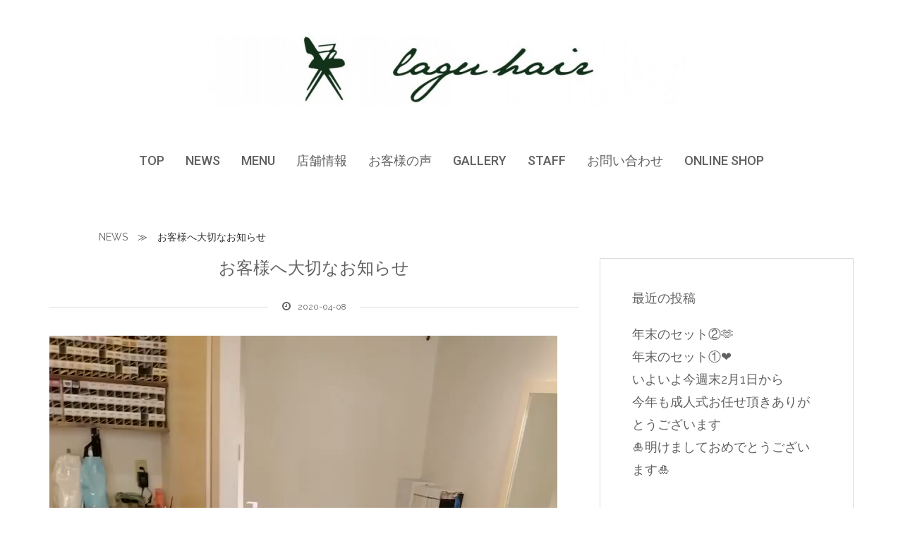

--- FILE ---
content_type: text/html; charset=UTF-8
request_url: https://www.laguhair.com/archives/4637
body_size: 19552
content:
<!DOCTYPE html><html dir="ltr" lang="ja" prefix="og: https://ogp.me/ns#"><head><meta http-equiv="Content-Type" content="text/html; charset=UTF-8"/><meta name="viewport" content="width=device-width, initial-scale=1.0, maximum-scale=1.2, user-scalable=yes"/><title>お客様へ大切なお知らせ | laguhair（ラグヘア）</title><meta name="description" content="昨日、史上初の緊急事態宣言が発出されました。 現時点では愛知県・名古屋市共に対象地域外ですが、 感染者は増加傾向にあり予断を許さない状況には変わりありません。 当店も ・入店時の手指消毒をお願いしております ・手洗い、手指消毒徹底 ・定期的な換気 ( 表裏の入口を開けて風通しを良くしております ) ・タブレット等お客様の手にする物の消毒 ・スタッフのマスク着用 等の対策をし、お客様が安心してご来店頂けるよう努めております。 セットイスも充分に間隔を取り過度な密集にならないようにしております。 また当面の間、ドリンクサービスも休止させていただきます。 新型コロナウイルスの感染拡大防止為、お客様にもご協力頂けます様よろしくお願いします。 今後愛知県も緊急事態宣言の対象になった場合、営業時間の短縮やスタッフの出勤状況の変更などを行う可能性があります。 その際には再度お知らせさせて頂きますのでよろしくお願いします。 少しでも早い収束に向かうように祈るばかりです。"/><meta name="robots" content="max-image-preview:large"/><meta name="author" content="laguhair"/><meta name="google-site-verification" content="3mkCk9MsfnZBa8QHAnr-Jwc3uR6NUEi7ytxHAj_AtfM"/><meta name="keywords" content="laguhair,アディクシーカラー,アプリエカラー,エイジングケア,エイジングケアトリートメント,オレンジコスメ,お子様連れ大歓迎,ケアブリーチ,スロウカラー,ハホニコ,ファイバープレックス,ラグヘア,リトルサイエンティスト,千種区,名古屋,子供連れok,学生も大歓迎,本山,美容室,美容院,覚王山,駐車場あり,ユーグレナ"/><link rel="stylesheet" media="print" onload="this.onload=null;this.media='all';" id="ao_optimized_gfonts" href="https://fonts.googleapis.com/css?family=Roboto:400,100,100italic,300,300italic,400italic,500,500italic,700,700italic,900,900italic%7CRaleway:400,800,900,700,600,500,300,200,100%7CAllura&#038;subset=latin%2Cgreek%2Cgreek-ext%2Cvietnamese%2Ccyrillic-ext%2Clatin-ext%2Ccyrillic&amp;display=swap"><link rel="canonical" href="https://www.laguhair.com/archives/4637"/><meta name="generator" content="All in One SEO (AIOSEO) 4.9.3"/><meta property="og:locale" content="ja_JP"/><meta property="og:site_name" content="laguhair（ラグヘア） 覚王山で小さな子供を連れていける美容院"/><meta property="og:type" content="article"/><meta property="og:title" content="お客様へ大切なお知らせ"/><meta property="og:description" content="昨日、史上初の緊急事態宣言が発出されました。 現時点では愛知県・名古屋市共に対象地域外ですが、 感染者は増加傾向にあり予断を許さない状況には変わりありません。 当店も ・入店時の手指消毒をお願いしております ・手洗い、手指消毒徹底 ・定期的な換気 ( 表裏の入口を開けて風通しを良くしております ) ・タブレット等お客様の手にする物の消毒 ・スタッフのマスク着用 等の対策をし、お客様が安心してご来店頂けるよう努めております。 セットイスも充分に間隔を取り過度な密集にならないようにしております。 また当面の間、ドリンクサービスも休止させていただきます。 新型コロナウイルスの感染拡大防止為、お客様にもご協力頂けます様よろしくお願いします。 今後愛知県も緊急事態宣言の対象になった場合、営業時間の短縮やスタッフの出勤状況の変更などを行う可能性があります。 その際には再度お知らせさせて頂きますのでよろしくお願いします。 少しでも早い収束に向かうように祈るばかりです。"/><meta property="og:url" content="https://www.laguhair.com/archives/4637"/><meta property="fb:admins" content="929000777142727"/><meta property="og:image" content="https://laguhair.wp-x.jp/wp-content/uploads/2015/08/rogo-1.jpg"/><meta property="og:image:secure_url" content="https://laguhair.wp-x.jp/wp-content/uploads/2015/08/rogo-1.jpg"/><meta property="article:published_time" content="2020-04-08T04:30:32+00:00"/><meta property="article:modified_time" content="2020-04-08T04:57:34+00:00"/><meta property="article:publisher" content="https://www.facebook.com/laguhair.nagoya"/><meta name="twitter:card" content="summary"/><meta name="twitter:site" content="@laguhair"/><meta name="twitter:title" content="お客様へ大切なお知らせ"/><meta name="twitter:description" content="昨日、史上初の緊急事態宣言が発出されました。 現時点では愛知県・名古屋市共に対象地域外ですが、 感染者は増加傾向にあり予断を許さない状況には変わりありません。 当店も ・入店時の手指消毒をお願いしております ・手洗い、手指消毒徹底 ・定期的な換気 ( 表裏の入口を開けて風通しを良くしております ) ・タブレット等お客様の手にする物の消毒 ・スタッフのマスク着用 等の対策をし、お客様が安心してご来店頂けるよう努めております。 セットイスも充分に間隔を取り過度な密集にならないようにしております。 また当面の間、ドリンクサービスも休止させていただきます。 新型コロナウイルスの感染拡大防止為、お客様にもご協力頂けます様よろしくお願いします。 今後愛知県も緊急事態宣言の対象になった場合、営業時間の短縮やスタッフの出勤状況の変更などを行う可能性があります。 その際には再度お知らせさせて頂きますのでよろしくお願いします。 少しでも早い収束に向かうように祈るばかりです。"/><meta name="twitter:creator" content="@laguhair"/><meta name="twitter:image" content="http://laguhair.wp-x.jp/wp-content/uploads/2015/08/rogo-1.jpg"/> <script type="application/ld+json" class="aioseo-schema">{"@context":"https:\/\/schema.org","@graph":[{"@type":"Article","@id":"https:\/\/www.laguhair.com\/archives\/4637#article","name":"\u304a\u5ba2\u69d8\u3078\u5927\u5207\u306a\u304a\u77e5\u3089\u305b | laguhair\uff08\u30e9\u30b0\u30d8\u30a2\uff09","headline":"\u304a\u5ba2\u69d8\u3078\u5927\u5207\u306a\u304a\u77e5\u3089\u305b","author":{"@id":"https:\/\/www.laguhair.com\/archives\/author\/laguhair#author"},"publisher":{"@id":"https:\/\/www.laguhair.com\/#organization"},"image":{"@type":"ImageObject","url":"https:\/\/www.laguhair.com\/wp-content\/uploads\/2015\/08\/cropped-rogo-1-2.jpg","@id":"https:\/\/www.laguhair.com\/#articleImage","width":1621,"height":1621},"datePublished":"2020-04-08T13:30:32+09:00","dateModified":"2020-04-08T13:57:34+09:00","inLanguage":"ja","mainEntityOfPage":{"@id":"https:\/\/www.laguhair.com\/archives\/4637#webpage"},"isPartOf":{"@id":"https:\/\/www.laguhair.com\/archives\/4637#webpage"},"articleSection":"\u305d\u306e\u4ed6, \u544a\u77e5, laguhair, \u30a2\u30c7\u30a3\u30af\u30b7\u30fc\u30ab\u30e9\u30fc, \u30a2\u30d7\u30ea\u30a8\u30ab\u30e9\u30fc, \u30a8\u30a4\u30b8\u30f3\u30b0\u30b1\u30a2, \u30a8\u30a4\u30b8\u30f3\u30b0\u30b1\u30a2\u30c8\u30ea\u30fc\u30c8\u30e1\u30f3\u30c8, \u30aa\u30ec\u30f3\u30b8\u30b3\u30b9\u30e1, \u304a\u5b50\u69d8\u9023\u308c\u5927\u6b53\u8fce, \u30b1\u30a2\u30d6\u30ea\u30fc\u30c1, \u30b9\u30ed\u30a6\u30ab\u30e9\u30fc, \u30cf\u30db\u30cb\u30b3, \u30d5\u30a1\u30a4\u30d0\u30fc\u30d7\u30ec\u30c3\u30af\u30b9, \u30e6\u30fc\u30b0\u30ec\u30ca, \u30e9\u30b0\u30d8\u30a2, \u30ea\u30c8\u30eb\u30b5\u30a4\u30a8\u30f3\u30c6\u30a3\u30b9\u30c8, \u5343\u7a2e\u533a, \u540d\u53e4\u5c4b, \u5b50\u4f9b\u9023\u308cOK, \u5b66\u751f\u3082\u5927\u6b53\u8fce, \u672c\u5c71, \u7f8e\u5bb9\u5ba4, \u7f8e\u5bb9\u9662, \u899a\u738b\u5c71, \u99d0\u8eca\u5834\u3042\u308a"},{"@type":"BreadcrumbList","@id":"https:\/\/www.laguhair.com\/archives\/4637#breadcrumblist","itemListElement":[{"@type":"ListItem","@id":"https:\/\/www.laguhair.com#listItem","position":1,"name":"Home","item":"https:\/\/www.laguhair.com","nextItem":{"@type":"ListItem","@id":"https:\/\/www.laguhair.com\/archives\/category\/%e3%81%9d%e3%81%ae%e4%bb%96#listItem","name":"\u305d\u306e\u4ed6"}},{"@type":"ListItem","@id":"https:\/\/www.laguhair.com\/archives\/category\/%e3%81%9d%e3%81%ae%e4%bb%96#listItem","position":2,"name":"\u305d\u306e\u4ed6","item":"https:\/\/www.laguhair.com\/archives\/category\/%e3%81%9d%e3%81%ae%e4%bb%96","nextItem":{"@type":"ListItem","@id":"https:\/\/www.laguhair.com\/archives\/4637#listItem","name":"\u304a\u5ba2\u69d8\u3078\u5927\u5207\u306a\u304a\u77e5\u3089\u305b"},"previousItem":{"@type":"ListItem","@id":"https:\/\/www.laguhair.com#listItem","name":"Home"}},{"@type":"ListItem","@id":"https:\/\/www.laguhair.com\/archives\/4637#listItem","position":3,"name":"\u304a\u5ba2\u69d8\u3078\u5927\u5207\u306a\u304a\u77e5\u3089\u305b","previousItem":{"@type":"ListItem","@id":"https:\/\/www.laguhair.com\/archives\/category\/%e3%81%9d%e3%81%ae%e4%bb%96#listItem","name":"\u305d\u306e\u4ed6"}}]},{"@type":"Organization","@id":"https:\/\/www.laguhair.com\/#organization","name":"lagu hair","description":"\u899a\u738b\u5c71\u3067\u5c0f\u3055\u306a\u5b50\u4f9b\u3092\u9023\u308c\u3066\u3044\u3051\u308b\u7f8e\u5bb9\u9662","url":"https:\/\/www.laguhair.com\/","email":"laguhair.nagoya@gmail.com","telephone":"+81527631156","logo":{"@type":"ImageObject","url":"https:\/\/www.laguhair.com\/wp-content\/uploads\/2015\/08\/cropped-rogo-1-2.jpg","@id":"https:\/\/www.laguhair.com\/archives\/4637\/#organizationLogo","width":1621,"height":1621},"image":{"@id":"https:\/\/www.laguhair.com\/archives\/4637\/#organizationLogo"},"sameAs":["https:\/\/www.facebook.com\/laguhair.nagoya","https:\/\/twitter.com\/laguhair","https:\/\/www.instagram.com\/laguhair\/"]},{"@type":"Person","@id":"https:\/\/www.laguhair.com\/archives\/author\/laguhair#author","url":"https:\/\/www.laguhair.com\/archives\/author\/laguhair","name":"laguhair","image":{"@type":"ImageObject","@id":"https:\/\/www.laguhair.com\/archives\/4637#authorImage","url":"https:\/\/secure.gravatar.com\/avatar\/eb22878da6f5e127f0bb89a35a46c836324f0d6b75d0cdd48e06db38df53d8b5?s=96&d=mm&r=g","width":96,"height":96,"caption":"laguhair"},"sameAs":["@laguhair"]},{"@type":"WebPage","@id":"https:\/\/www.laguhair.com\/archives\/4637#webpage","url":"https:\/\/www.laguhair.com\/archives\/4637","name":"\u304a\u5ba2\u69d8\u3078\u5927\u5207\u306a\u304a\u77e5\u3089\u305b | laguhair\uff08\u30e9\u30b0\u30d8\u30a2\uff09","description":"\u6628\u65e5\u3001\u53f2\u4e0a\u521d\u306e\u7dca\u6025\u4e8b\u614b\u5ba3\u8a00\u304c\u767a\u51fa\u3055\u308c\u307e\u3057\u305f\u3002 \u73fe\u6642\u70b9\u3067\u306f\u611b\u77e5\u770c\u30fb\u540d\u53e4\u5c4b\u5e02\u5171\u306b\u5bfe\u8c61\u5730\u57df\u5916\u3067\u3059\u304c\u3001 \u611f\u67d3\u8005\u306f\u5897\u52a0\u50be\u5411\u306b\u3042\u308a\u4e88\u65ad\u3092\u8a31\u3055\u306a\u3044\u72b6\u6cc1\u306b\u306f\u5909\u308f\u308a\u3042\u308a\u307e\u305b\u3093\u3002 \u5f53\u5e97\u3082 \u30fb\u5165\u5e97\u6642\u306e\u624b\u6307\u6d88\u6bd2\u3092\u304a\u9858\u3044\u3057\u3066\u304a\u308a\u307e\u3059 \u30fb\u624b\u6d17\u3044\u3001\u624b\u6307\u6d88\u6bd2\u5fb9\u5e95 \u30fb\u5b9a\u671f\u7684\u306a\u63db\u6c17 ( \u8868\u88cf\u306e\u5165\u53e3\u3092\u958b\u3051\u3066\u98a8\u901a\u3057\u3092\u826f\u304f\u3057\u3066\u304a\u308a\u307e\u3059 ) \u30fb\u30bf\u30d6\u30ec\u30c3\u30c8\u7b49\u304a\u5ba2\u69d8\u306e\u624b\u306b\u3059\u308b\u7269\u306e\u6d88\u6bd2 \u30fb\u30b9\u30bf\u30c3\u30d5\u306e\u30de\u30b9\u30af\u7740\u7528 \u7b49\u306e\u5bfe\u7b56\u3092\u3057\u3001\u304a\u5ba2\u69d8\u304c\u5b89\u5fc3\u3057\u3066\u3054\u6765\u5e97\u9802\u3051\u308b\u3088\u3046\u52aa\u3081\u3066\u304a\u308a\u307e\u3059\u3002 \u30bb\u30c3\u30c8\u30a4\u30b9\u3082\u5145\u5206\u306b\u9593\u9694\u3092\u53d6\u308a\u904e\u5ea6\u306a\u5bc6\u96c6\u306b\u306a\u3089\u306a\u3044\u3088\u3046\u306b\u3057\u3066\u304a\u308a\u307e\u3059\u3002 \u307e\u305f\u5f53\u9762\u306e\u9593\u3001\u30c9\u30ea\u30f3\u30af\u30b5\u30fc\u30d3\u30b9\u3082\u4f11\u6b62\u3055\u305b\u3066\u3044\u305f\u3060\u304d\u307e\u3059\u3002 \u65b0\u578b\u30b3\u30ed\u30ca\u30a6\u30a4\u30eb\u30b9\u306e\u611f\u67d3\u62e1\u5927\u9632\u6b62\u70ba\u3001\u304a\u5ba2\u69d8\u306b\u3082\u3054\u5354\u529b\u9802\u3051\u307e\u3059\u69d8\u3088\u308d\u3057\u304f\u304a\u9858\u3044\u3057\u307e\u3059\u3002 \u4eca\u5f8c\u611b\u77e5\u770c\u3082\u7dca\u6025\u4e8b\u614b\u5ba3\u8a00\u306e\u5bfe\u8c61\u306b\u306a\u3063\u305f\u5834\u5408\u3001\u55b6\u696d\u6642\u9593\u306e\u77ed\u7e2e\u3084\u30b9\u30bf\u30c3\u30d5\u306e\u51fa\u52e4\u72b6\u6cc1\u306e\u5909\u66f4\u306a\u3069\u3092\u884c\u3046\u53ef\u80fd\u6027\u304c\u3042\u308a\u307e\u3059\u3002 \u305d\u306e\u969b\u306b\u306f\u518d\u5ea6\u304a\u77e5\u3089\u305b\u3055\u305b\u3066\u9802\u304d\u307e\u3059\u306e\u3067\u3088\u308d\u3057\u304f\u304a\u9858\u3044\u3057\u307e\u3059\u3002 \u5c11\u3057\u3067\u3082\u65e9\u3044\u53ce\u675f\u306b\u5411\u304b\u3046\u3088\u3046\u306b\u7948\u308b\u3070\u304b\u308a\u3067\u3059\u3002","inLanguage":"ja","isPartOf":{"@id":"https:\/\/www.laguhair.com\/#website"},"breadcrumb":{"@id":"https:\/\/www.laguhair.com\/archives\/4637#breadcrumblist"},"author":{"@id":"https:\/\/www.laguhair.com\/archives\/author\/laguhair#author"},"creator":{"@id":"https:\/\/www.laguhair.com\/archives\/author\/laguhair#author"},"datePublished":"2020-04-08T13:30:32+09:00","dateModified":"2020-04-08T13:57:34+09:00"},{"@type":"WebSite","@id":"https:\/\/www.laguhair.com\/#website","url":"https:\/\/www.laguhair.com\/","name":"laguhair\uff08\u30e9\u30b0\u30d8\u30a2\uff09","description":"\u899a\u738b\u5c71\u3067\u5c0f\u3055\u306a\u5b50\u4f9b\u3092\u9023\u308c\u3066\u3044\u3051\u308b\u7f8e\u5bb9\u9662","inLanguage":"ja","publisher":{"@id":"https:\/\/www.laguhair.com\/#organization"}}]}</script>    <script type="text/javascript" id="google_gtagjs-js-consent-mode-data-layer">window.dataLayer=window.dataLayer||[];function gtag(){dataLayer.push(arguments);}gtag('consent','default',{"ad_personalization":"denied","ad_storage":"denied","ad_user_data":"denied","analytics_storage":"denied","functionality_storage":"denied","security_storage":"denied","personalization_storage":"denied","region":["AT","BE","BG","CH","CY","CZ","DE","DK","EE","ES","FI","FR","GB","GR","HR","HU","IE","IS","IT","LI","LT","LU","LV","MT","NL","NO","PL","PT","RO","SE","SI","SK"],"wait_for_update":500});window._googlesitekitConsentCategoryMap={"statistics":["analytics_storage"],"marketing":["ad_storage","ad_user_data","ad_personalization"],"functional":["functionality_storage","security_storage"],"preferences":["personalization_storage"]};window._googlesitekitConsents={"ad_personalization":"denied","ad_storage":"denied","ad_user_data":"denied","analytics_storage":"denied","functionality_storage":"denied","security_storage":"denied","personalization_storage":"denied","region":["AT","BE","BG","CH","CY","CZ","DE","DK","EE","ES","FI","FR","GB","GR","HR","HU","IE","IS","IT","LI","LT","LU","LV","MT","NL","NO","PL","PT","RO","SE","SI","SK"],"wait_for_update":500};</script> <link rel='dns-prefetch' href='//secure.gravatar.com'/><link rel='dns-prefetch' href='//www.googletagmanager.com'/><link rel='dns-prefetch' href='//stats.wp.com'/><link rel='dns-prefetch' href='//v0.wordpress.com'/><link href='https://fonts.gstatic.com' crossorigin='anonymous' rel='preconnect'/><link rel="alternate" type="application/rss+xml" title="laguhair（ラグヘア） &raquo; フィード" href="https://www.laguhair.com/feed"/><link rel="alternate" type="application/rss+xml" title="laguhair（ラグヘア） &raquo; コメントフィード" href="https://www.laguhair.com/comments/feed"/><link rel="alternate" title="oEmbed (JSON)" type="application/json+oembed" href="https://www.laguhair.com/wp-json/oembed/1.0/embed?url=https%3A%2F%2Fwww.laguhair.com%2Farchives%2F4637"/><link rel="alternate" title="oEmbed (XML)" type="text/xml+oembed" href="https://www.laguhair.com/wp-json/oembed/1.0/embed?url=https%3A%2F%2Fwww.laguhair.com%2Farchives%2F4637&#038;format=xml"/><style id='wp-img-auto-sizes-contain-inline-css' type='text/css'>img:is([sizes=auto i],[sizes^="auto," i]){contain-intrinsic-size:3000px 1500px}</style><link rel='stylesheet' id='jetpack_related-posts-css' href='https://www.laguhair.com/wp-content/cache/autoptimize/css/autoptimize_single_1aad49255938b135ec4f8b3ce93990bf.css?ver=20240116' type='text/css' media='all'/><style id='wp-block-library-inline-css' type='text/css'>:root{--wp-block-synced-color:#7a00df;--wp-block-synced-color--rgb:122,0,223;--wp-bound-block-color:var(--wp-block-synced-color);--wp-editor-canvas-background:#ddd;--wp-admin-theme-color:#007cba;--wp-admin-theme-color--rgb:0,124,186;--wp-admin-theme-color-darker-10:#006ba1;--wp-admin-theme-color-darker-10--rgb:0,107,160.5;--wp-admin-theme-color-darker-20:#005a87;--wp-admin-theme-color-darker-20--rgb:0,90,135;--wp-admin-border-width-focus:2px}@media (min-resolution:192dpi){:root{--wp-admin-border-width-focus:1.5px}}.wp-element-button{cursor:pointer}:root .has-very-light-gray-background-color{background-color:#eee}:root .has-very-dark-gray-background-color{background-color:#313131}:root .has-very-light-gray-color{color:#eee}:root .has-very-dark-gray-color{color:#313131}:root .has-vivid-green-cyan-to-vivid-cyan-blue-gradient-background{background:linear-gradient(135deg,#00d084,#0693e3)}:root .has-purple-crush-gradient-background{background:linear-gradient(135deg,#34e2e4,#4721fb 50%,#ab1dfe)}:root .has-hazy-dawn-gradient-background{background:linear-gradient(135deg,#faaca8,#dad0ec)}:root .has-subdued-olive-gradient-background{background:linear-gradient(135deg,#fafae1,#67a671)}:root .has-atomic-cream-gradient-background{background:linear-gradient(135deg,#fdd79a,#004a59)}:root .has-nightshade-gradient-background{background:linear-gradient(135deg,#330968,#31cdcf)}:root .has-midnight-gradient-background{background:linear-gradient(135deg,#020381,#2874fc)}:root{--wp--preset--font-size--normal:16px;--wp--preset--font-size--huge:42px}.has-regular-font-size{font-size:1em}.has-larger-font-size{font-size:2.625em}.has-normal-font-size{font-size:var(--wp--preset--font-size--normal)}.has-huge-font-size{font-size:var(--wp--preset--font-size--huge)}.has-text-align-center{text-align:center}.has-text-align-left{text-align:left}.has-text-align-right{text-align:right}.has-fit-text{white-space:nowrap!important}#end-resizable-editor-section{display:none}.aligncenter{clear:both}.items-justified-left{justify-content:flex-start}.items-justified-center{justify-content:center}.items-justified-right{justify-content:flex-end}.items-justified-space-between{justify-content:space-between}.screen-reader-text{border:0;clip-path:inset(50%);height:1px;margin:-1px;overflow:hidden;padding:0;position:absolute;width:1px;word-wrap:normal!important}.screen-reader-text:focus{background-color:#ddd;clip-path:none;color:#444;display:block;font-size:1em;height:auto;left:5px;line-height:normal;padding:15px 23px 14px;text-decoration:none;top:5px;width:auto;z-index:100000}html :where(.has-border-color){border-style:solid}html :where([style*=border-top-color]){border-top-style:solid}html :where([style*=border-right-color]){border-right-style:solid}html :where([style*=border-bottom-color]){border-bottom-style:solid}html :where([style*=border-left-color]){border-left-style:solid}html :where([style*=border-width]){border-style:solid}html :where([style*=border-top-width]){border-top-style:solid}html :where([style*=border-right-width]){border-right-style:solid}html :where([style*=border-bottom-width]){border-bottom-style:solid}html :where([style*=border-left-width]){border-left-style:solid}html :where(img[class*=wp-image-]){height:auto;max-width:100%}:where(figure){margin:0 0 1em}html :where(.is-position-sticky){--wp-admin--admin-bar--position-offset:var(--wp-admin--admin-bar--height,0px)}@media screen and (max-width:600px){html :where(.is-position-sticky){--wp-admin--admin-bar--position-offset:0px}}</style><link rel='stylesheet' id='mediaelement-css' href='https://www.laguhair.com/wp-includes/js/mediaelement/mediaelementplayer-legacy.min.css?ver=4.2.17' type='text/css' media='all'/><link rel='stylesheet' id='wp-mediaelement-css' href='https://www.laguhair.com/wp-includes/js/mediaelement/wp-mediaelement.min.css?ver=6.9' type='text/css' media='all'/><style id='global-styles-inline-css' type='text/css'>:root{--wp--preset--aspect-ratio--square:1;--wp--preset--aspect-ratio--4-3:4/3;--wp--preset--aspect-ratio--3-4:3/4;--wp--preset--aspect-ratio--3-2:3/2;--wp--preset--aspect-ratio--2-3:2/3;--wp--preset--aspect-ratio--16-9:16/9;--wp--preset--aspect-ratio--9-16:9/16;--wp--preset--color--black:#000;--wp--preset--color--cyan-bluish-gray:#abb8c3;--wp--preset--color--white:#fff;--wp--preset--color--pale-pink:#f78da7;--wp--preset--color--vivid-red:#cf2e2e;--wp--preset--color--luminous-vivid-orange:#ff6900;--wp--preset--color--luminous-vivid-amber:#fcb900;--wp--preset--color--light-green-cyan:#7bdcb5;--wp--preset--color--vivid-green-cyan:#00d084;--wp--preset--color--pale-cyan-blue:#8ed1fc;--wp--preset--color--vivid-cyan-blue:#0693e3;--wp--preset--color--vivid-purple:#9b51e0;--wp--preset--gradient--vivid-cyan-blue-to-vivid-purple:linear-gradient(135deg,#0693e3 0%,#9b51e0 100%);--wp--preset--gradient--light-green-cyan-to-vivid-green-cyan:linear-gradient(135deg,#7adcb4 0%,#00d082 100%);--wp--preset--gradient--luminous-vivid-amber-to-luminous-vivid-orange:linear-gradient(135deg,#fcb900 0%,#ff6900 100%);--wp--preset--gradient--luminous-vivid-orange-to-vivid-red:linear-gradient(135deg,#ff6900 0%,#cf2e2e 100%);--wp--preset--gradient--very-light-gray-to-cyan-bluish-gray:linear-gradient(135deg,#eee 0%,#a9b8c3 100%);--wp--preset--gradient--cool-to-warm-spectrum:linear-gradient(135deg,#4aeadc 0%,#9778d1 20%,#cf2aba 40%,#ee2c82 60%,#fb6962 80%,#fef84c 100%);--wp--preset--gradient--blush-light-purple:linear-gradient(135deg,#ffceec 0%,#9896f0 100%);--wp--preset--gradient--blush-bordeaux:linear-gradient(135deg,#fecda5 0%,#fe2d2d 50%,#6b003e 100%);--wp--preset--gradient--luminous-dusk:linear-gradient(135deg,#ffcb70 0%,#c751c0 50%,#4158d0 100%);--wp--preset--gradient--pale-ocean:linear-gradient(135deg,#fff5cb 0%,#b6e3d4 50%,#33a7b5 100%);--wp--preset--gradient--electric-grass:linear-gradient(135deg,#caf880 0%,#71ce7e 100%);--wp--preset--gradient--midnight:linear-gradient(135deg,#020381 0%,#2874fc 100%);--wp--preset--font-size--small:13px;--wp--preset--font-size--medium:20px;--wp--preset--font-size--large:36px;--wp--preset--font-size--x-large:42px;--wp--preset--spacing--20:.44rem;--wp--preset--spacing--30:.67rem;--wp--preset--spacing--40:1rem;--wp--preset--spacing--50:1.5rem;--wp--preset--spacing--60:2.25rem;--wp--preset--spacing--70:3.38rem;--wp--preset--spacing--80:5.06rem;--wp--preset--shadow--natural:6px 6px 9px rgba(0,0,0,.2);--wp--preset--shadow--deep:12px 12px 50px rgba(0,0,0,.4);--wp--preset--shadow--sharp:6px 6px 0px rgba(0,0,0,.2);--wp--preset--shadow--outlined:6px 6px 0px -3px #fff,6px 6px #000;--wp--preset--shadow--crisp:6px 6px 0px #000}:where(.is-layout-flex){gap:.5em}:where(.is-layout-grid){gap:.5em}body .is-layout-flex{display:flex}.is-layout-flex{flex-wrap:wrap;align-items:center}.is-layout-flex>:is(*,div){margin:0}body .is-layout-grid{display:grid}.is-layout-grid>:is(*,div){margin:0}:where(.wp-block-columns.is-layout-flex){gap:2em}:where(.wp-block-columns.is-layout-grid){gap:2em}:where(.wp-block-post-template.is-layout-flex){gap:1.25em}:where(.wp-block-post-template.is-layout-grid){gap:1.25em}.has-black-color{color:var(--wp--preset--color--black) !important}.has-cyan-bluish-gray-color{color:var(--wp--preset--color--cyan-bluish-gray) !important}.has-white-color{color:var(--wp--preset--color--white) !important}.has-pale-pink-color{color:var(--wp--preset--color--pale-pink) !important}.has-vivid-red-color{color:var(--wp--preset--color--vivid-red) !important}.has-luminous-vivid-orange-color{color:var(--wp--preset--color--luminous-vivid-orange) !important}.has-luminous-vivid-amber-color{color:var(--wp--preset--color--luminous-vivid-amber) !important}.has-light-green-cyan-color{color:var(--wp--preset--color--light-green-cyan) !important}.has-vivid-green-cyan-color{color:var(--wp--preset--color--vivid-green-cyan) !important}.has-pale-cyan-blue-color{color:var(--wp--preset--color--pale-cyan-blue) !important}.has-vivid-cyan-blue-color{color:var(--wp--preset--color--vivid-cyan-blue) !important}.has-vivid-purple-color{color:var(--wp--preset--color--vivid-purple) !important}.has-black-background-color{background-color:var(--wp--preset--color--black) !important}.has-cyan-bluish-gray-background-color{background-color:var(--wp--preset--color--cyan-bluish-gray) !important}.has-white-background-color{background-color:var(--wp--preset--color--white) !important}.has-pale-pink-background-color{background-color:var(--wp--preset--color--pale-pink) !important}.has-vivid-red-background-color{background-color:var(--wp--preset--color--vivid-red) !important}.has-luminous-vivid-orange-background-color{background-color:var(--wp--preset--color--luminous-vivid-orange) !important}.has-luminous-vivid-amber-background-color{background-color:var(--wp--preset--color--luminous-vivid-amber) !important}.has-light-green-cyan-background-color{background-color:var(--wp--preset--color--light-green-cyan) !important}.has-vivid-green-cyan-background-color{background-color:var(--wp--preset--color--vivid-green-cyan) !important}.has-pale-cyan-blue-background-color{background-color:var(--wp--preset--color--pale-cyan-blue) !important}.has-vivid-cyan-blue-background-color{background-color:var(--wp--preset--color--vivid-cyan-blue) !important}.has-vivid-purple-background-color{background-color:var(--wp--preset--color--vivid-purple) !important}.has-black-border-color{border-color:var(--wp--preset--color--black) !important}.has-cyan-bluish-gray-border-color{border-color:var(--wp--preset--color--cyan-bluish-gray) !important}.has-white-border-color{border-color:var(--wp--preset--color--white) !important}.has-pale-pink-border-color{border-color:var(--wp--preset--color--pale-pink) !important}.has-vivid-red-border-color{border-color:var(--wp--preset--color--vivid-red) !important}.has-luminous-vivid-orange-border-color{border-color:var(--wp--preset--color--luminous-vivid-orange) !important}.has-luminous-vivid-amber-border-color{border-color:var(--wp--preset--color--luminous-vivid-amber) !important}.has-light-green-cyan-border-color{border-color:var(--wp--preset--color--light-green-cyan) !important}.has-vivid-green-cyan-border-color{border-color:var(--wp--preset--color--vivid-green-cyan) !important}.has-pale-cyan-blue-border-color{border-color:var(--wp--preset--color--pale-cyan-blue) !important}.has-vivid-cyan-blue-border-color{border-color:var(--wp--preset--color--vivid-cyan-blue) !important}.has-vivid-purple-border-color{border-color:var(--wp--preset--color--vivid-purple) !important}.has-vivid-cyan-blue-to-vivid-purple-gradient-background{background:var(--wp--preset--gradient--vivid-cyan-blue-to-vivid-purple) !important}.has-light-green-cyan-to-vivid-green-cyan-gradient-background{background:var(--wp--preset--gradient--light-green-cyan-to-vivid-green-cyan) !important}.has-luminous-vivid-amber-to-luminous-vivid-orange-gradient-background{background:var(--wp--preset--gradient--luminous-vivid-amber-to-luminous-vivid-orange) !important}.has-luminous-vivid-orange-to-vivid-red-gradient-background{background:var(--wp--preset--gradient--luminous-vivid-orange-to-vivid-red) !important}.has-very-light-gray-to-cyan-bluish-gray-gradient-background{background:var(--wp--preset--gradient--very-light-gray-to-cyan-bluish-gray) !important}.has-cool-to-warm-spectrum-gradient-background{background:var(--wp--preset--gradient--cool-to-warm-spectrum) !important}.has-blush-light-purple-gradient-background{background:var(--wp--preset--gradient--blush-light-purple) !important}.has-blush-bordeaux-gradient-background{background:var(--wp--preset--gradient--blush-bordeaux) !important}.has-luminous-dusk-gradient-background{background:var(--wp--preset--gradient--luminous-dusk) !important}.has-pale-ocean-gradient-background{background:var(--wp--preset--gradient--pale-ocean) !important}.has-electric-grass-gradient-background{background:var(--wp--preset--gradient--electric-grass) !important}.has-midnight-gradient-background{background:var(--wp--preset--gradient--midnight) !important}.has-small-font-size{font-size:var(--wp--preset--font-size--small) !important}.has-medium-font-size{font-size:var(--wp--preset--font-size--medium) !important}.has-large-font-size{font-size:var(--wp--preset--font-size--large) !important}.has-x-large-font-size{font-size:var(--wp--preset--font-size--x-large) !important}</style><style id='classic-theme-styles-inline-css' type='text/css'>/*! This file is auto-generated */
.wp-block-button__link{color:#fff;background-color:#32373c;border-radius:9999px;box-shadow:none;text-decoration:none;padding:calc(.667em + 2px) calc(1.333em + 2px);font-size:1.125em}.wp-block-file__button{background:#32373c;color:#fff;text-decoration:none}</style><link rel='stylesheet' id='whats-new-style-css' href='https://www.laguhair.com/wp-content/cache/autoptimize/css/autoptimize_single_c2bb7d0452102915fcd20bd2fe54f24b.css?ver=2.0.2' type='text/css' media='all'/><link rel='stylesheet' id='xo-event-calendar-css' href='https://www.laguhair.com/wp-content/cache/autoptimize/css/autoptimize_single_d6e50595c0b613eec628bbd2257e2530.css?ver=3.2.10' type='text/css' media='all'/><link rel='stylesheet' id='xo-event-calendar-event-calendar-css' href='https://www.laguhair.com/wp-content/cache/autoptimize/css/autoptimize_single_a15839dd5d71db1b0b3de54679fb4476.css?ver=3.2.10' type='text/css' media='all'/><link rel='stylesheet' id='bootstrap-css' href='https://www.laguhair.com/wp-content/cache/autoptimize/css/autoptimize_single_2a31dca112f26923b51676cb764c58d5.css?ver=3.3.7' type='text/css' media='all'/><link rel='stylesheet' id='font-awesome-css' href='https://www.laguhair.com/wp-content/cache/autoptimize/css/autoptimize_single_c495654869785bc3df60216616814ad1.css?ver=4.7.0' type='text/css' media='all'/><link rel='stylesheet' id='swipebox-css' href='https://www.laguhair.com/wp-content/cache/autoptimize/css/autoptimize_single_5b6ce4210ea669608a1cf8e9b1aac371.css?ver=1.3.0' type='text/css' media='all'/><link rel='stylesheet' id='prettyPhoto-css' href='https://www.laguhair.com/wp-content/cache/autoptimize/css/autoptimize_single_cf18f59608e84b080f6814be52434fff.css?ver=3.1.6' type='text/css' media='all'/><link rel='stylesheet' id='suevafree-minimal-layout-css' href='https://www.laguhair.com/wp-content/cache/autoptimize/css/autoptimize_single_4ee835b975bb217829dd9130604b5667.css?ver=1.0.0' type='text/css' media='all'/><link rel='stylesheet' id='suevafree-template-css' href='https://www.laguhair.com/wp-content/cache/autoptimize/css/autoptimize_single_5eb81851b23f3a70e798808ce9d2bd07.css?ver=1.0.0' type='text/css' media='all'/><link rel='stylesheet' id='suevafree-woocommerce-css' href='https://www.laguhair.com/wp-content/cache/autoptimize/css/autoptimize_single_afeb24366cddefa0e98ed920188cadf5.css?ver=1.0.0' type='text/css' media='all'/><link rel='stylesheet' id='suevafree-header_layout_1-css' href='https://www.laguhair.com/wp-content/cache/autoptimize/css/autoptimize_single_4e0641ecf969712345ac7264234c45fd.css?ver=6.9' type='text/css' media='all'/><link rel='stylesheet' id='suevafree-green-css' href='https://www.laguhair.com/wp-content/cache/autoptimize/css/autoptimize_single_269ce05cb951fdd7eb163edea266228c.css?ver=6.9' type='text/css' media='all'/><link rel='stylesheet' id='tablepress-default-css' href='https://www.laguhair.com/wp-content/cache/autoptimize/css/autoptimize_single_67618bce410baf1c5f16513a9af4b1b9.css?ver=3.2.6' type='text/css' media='all'/><link rel='stylesheet' id='tmm-css' href='https://www.laguhair.com/wp-content/cache/autoptimize/css/autoptimize_single_51546c7eb7ada5c4351812d5da9b6c9c.css?ver=6.9' type='text/css' media='all'/> <script type="text/javascript" id="jetpack_related-posts-js-extra">var related_posts_js_options={"post_heading":"h4"};</script> <script type="text/javascript" src="https://www.laguhair.com/wp-content/plugins/jetpack/_inc/build/related-posts/related-posts.min.js?ver=20240116" id="jetpack_related-posts-js"></script> <script type="text/javascript" src="https://www.laguhair.com/wp-includes/js/jquery/jquery.min.js?ver=3.7.1" id="jquery-core-js"></script> <script type="text/javascript" src="https://www.laguhair.com/wp-includes/js/jquery/jquery-migrate.min.js?ver=3.4.1" id="jquery-migrate-js"></script>    <script type="text/javascript" src="https://www.googletagmanager.com/gtag/js?id=G-RLNG53MQQP" id="google_gtagjs-js" async></script> <script type="text/javascript" id="google_gtagjs-js-after">window.dataLayer=window.dataLayer||[];function gtag(){dataLayer.push(arguments);}
gtag("set","linker",{"domains":["www.laguhair.com"]});gtag("js",new Date());gtag("set","developer_id.dZTNiMT",true);gtag("config","G-RLNG53MQQP");gtag("config","AW-976316623");window._googlesitekit=window._googlesitekit||{};window._googlesitekit.throttledEvents=[];window._googlesitekit.gtagEvent=(name,data)=>{var key=JSON.stringify({name,data});if(!!window._googlesitekit.throttledEvents[key]){return;}window._googlesitekit.throttledEvents[key]=true;setTimeout(()=>{delete window._googlesitekit.throttledEvents[key];},5);gtag("event",name,{...data,event_source:"site-kit"});};</script> <link rel="https://api.w.org/" href="https://www.laguhair.com/wp-json/"/><link rel="alternate" title="JSON" type="application/json" href="https://www.laguhair.com/wp-json/wp/v2/posts/4637"/><link rel="EditURI" type="application/rsd+xml" title="RSD" href="https://www.laguhair.com/xmlrpc.php?rsd"/><meta name="generator" content="WordPress 6.9"/><link rel='shortlink' href='https://wp.me/p6GHTS-1cN'/><meta name="generator" content="Site Kit by Google 1.171.0"/><style>img#wpstats{display:none}</style><style type="text/css">#header.header-5{background-image:url(https://www.laguhair.com/wp-content/themes/suevafree/assets/images/background/header.jpg);-webkit-background-size:cover !important;-moz-background-size:cover !important;-o-background-size:cover !important;background-size:cover !important;background-attachment:fixed}#logo a.logo{font-size:60px}#logo a.logo span{font-size:14px}.suevafree-menu ul li a{font-size:18px}.suevafree-menu ul ul li a{font-size:16px}.suevafree-menu ul li a{text-transform:uppercase}.post-article a,.post-article p,.post-article .dropcap,.post-article li,.post-article address,.post-article dd,.post-article blockquote,.post-article td,.post-article th,.post-article span,.sidebar-area a,.sidebar-area p,.sidebar-area li,.sidebar-area address,.sidebar-area dd,.sidebar-area blockquote,.sidebar-area td,.sidebar-area th,.sidebar-area span,.textwidget{font-size:18px}h5,h5.title,h5.title a{font-size:18px}</style><meta name="google-adsense-platform-account" content="ca-host-pub-2644536267352236"><meta name="google-adsense-platform-domain" content="sitekit.withgoogle.com"> <style type="text/css" id="custom-background-css">body.custom-background{background-color:#fff}</style><link rel="icon" href="https://www.laguhair.com/wp-content/uploads/2015/08/cropped-rogo-1-32x32.jpg" sizes="32x32"/><link rel="icon" href="https://www.laguhair.com/wp-content/uploads/2015/08/cropped-rogo-1-192x192.jpg" sizes="192x192"/><link rel="apple-touch-icon" href="https://www.laguhair.com/wp-content/uploads/2015/08/cropped-rogo-1-180x180.jpg"/><meta name="msapplication-TileImage" content="https://www.laguhair.com/wp-content/uploads/2015/08/cropped-rogo-1-270x270.jpg"/><style type="text/css" id="wp-custom-css">a.sp-tel{display:block;background:#58ae55;box-shadow:0 7px #3c833a;padding:10px;font-size:15px;color:#fff;text-align:center;border-radius:5px;margin-bottom:20px}.xo-event-calendar{max-width:24rem;margin:0 auto}.xo-event-calendar .month-event,.xo-event-calendar .month-event-space{display:none}.xo-event-calendar table.xo-month .month-dayname td div{padding:0;text-align:center;font-size:1em;color:red}.xo-event-calendar table.xo-month .month-dayname td div,.xo-event-calendar table.xo-month .month-week{line-height:2.5em;height:2.5em;color:#848484}.xo-event-calendar table.xo-month thead tr{padding:.75em 1em;background:-webkit-linear-gradient(top,#fff 0%,#f0f0f0 100%);background:linear-gradient(to bottom,#fff 0%,#f0f0f0 100%);box-shadow:0 -1px 0 rgba(255,255,255,1) inset}.xo-event-calendar table{color:red}.xo-event-calendar .dashicons{color:#000}.xo-event-calendar table.xo-month button span.nav-prev,.xo-event-calendar table.xo-month button span.nav-next{border-color:#fff}.xo-event-calendar table.xo-month>thead th{color:#706c74 !important;background-color:#fff}.xo-event-calendar table.xo-month>thead th.sunday{background-color:#ed8282}.xo-event-calendar table.xo-month>thead th.saturday{background-color:#82aded}.page .entry-title{display:none}.type-page h1,.type-page .post-meta{display:none}div.breadcrumbs{max-width:1000px;margin:20px auto}</style></head><body class="wp-singular post-template-default single single-post postid-4637 single-format-standard custom-background wp-theme-suevafree metaslider-plugin minimal_layout footer_layout_2 disable_box_shadow"> <a class="skip-link screen-reader-text" href="#content">Skip to content</a><div id="wrapper"><div id="header-wrapper" class="header-1"><header id="header"><div class="container"><div class="row"><div class="col-md-12"><div id="logo"> <a href='https://www.laguhair.com/' title='laguhair（ラグヘア）' class='image-logo'><img src='https://www.laguhair.com/wp-content/uploads/2015/10/ca6f1486421e99be717b8e996b655d6b-e1444964634597.jpg' alt='laguhair（ラグヘア）'></a></div> <button class="menu-toggle" aria-controls="suevafree-mainmenu" aria-expanded="false" type="button"> <span aria-hidden="true">Menu</span> <span class="dashicons" aria-hidden="true"></span> </button><nav id="suevafree-mainmenu" class="suevafree-menu suevafree-general-menu tinynav-menu"><ul id="menu-%e3%83%a1%e3%83%8b%e3%83%a5%e3%83%bc-1" class="default-menu"><li id="menu-item-96" class="menu-item menu-item-type-post_type menu-item-object-page menu-item-home menu-item-96"><a href="https://www.laguhair.com/">TOP</a></li><li id="menu-item-261" class="menu-item menu-item-type-post_type menu-item-object-page current_page_parent menu-item-261"><a href="https://www.laguhair.com/news">NEWS</a></li><li id="menu-item-24" class="menu-item menu-item-type-post_type menu-item-object-page menu-item-24"><a href="https://www.laguhair.com/charge">MENU</a></li><li id="menu-item-19" class="menu-item menu-item-type-post_type menu-item-object-page menu-item-19"><a href="https://www.laguhair.com/shop">店舗情報</a></li><li id="menu-item-1405" class="menu-item menu-item-type-post_type menu-item-object-page menu-item-1405"><a href="https://www.laguhair.com/customers-voice">お客様の声</a></li><li id="menu-item-738" class="menu-item menu-item-type-post_type menu-item-object-page menu-item-738"><a href="https://www.laguhair.com/gallery">GALLERY</a></li><li id="menu-item-731" class="menu-item menu-item-type-post_type menu-item-object-page menu-item-731"><a href="https://www.laguhair.com/staff">STAFF</a></li><li id="menu-item-399" class="menu-item menu-item-type-post_type menu-item-object-page menu-item-399"><a href="https://www.laguhair.com/contact">お問い合わせ</a></li><li id="menu-item-12644" class="menu-item menu-item-type-post_type menu-item-object-page menu-item-12644"><a href="https://www.laguhair.com/onlineshop">ONLINE SHOP</a></li></ul></nav></div></div></div></header></div><div class="breadcrumbs" typeof="BreadcrumbList" vocab="https://schema.org/"> <span property="itemListElement" typeof="ListItem"><a property="item" typeof="WebPage" title="NEWSへ移動する" href="https://www.laguhair.com/news" class="post-root post post-post"><span property="name">NEWS</span></a><meta property="position" content="1"></span>　≫　<span property="itemListElement" typeof="ListItem"><span property="name" class="post post-post current-item">お客様へ大切なお知らせ</span><meta property="url" content="https://www.laguhair.com/archives/4637"><meta property="position" content="2"></span></div><div id="content" class="container content"><div class="row"><div class="col-md-8 right-sidebar"><div class="row"><div class="post-4637 post type-post status-publish format-standard hentry category-7 category-13 tag-laguhair tag-82 tag-81 tag-75 tag-74 tag-79 tag-66 tag-83 tag-80 tag-76 tag-84 tag-78 tag-47 tag-77 tag-68 tag-69 tag-ok tag-70 tag-59 tag-17 tag-18 tag-16 tag-63 post-container col-md-12"><div class="post-article post-details post-details-1  "><h1 class="title">お客様へ大切なお知らせ</h1><div class="line"><div class="entry-info"> <span><i class="fa fa-clock-o"></i>2020-04-08</span></div></div><div style="width: 720px;" class="wp-video"><video class="wp-video-shortcode" id="video-4637-1" width="720" height="1280" preload="metadata" controls="controls"><source type="video/mp4" src="https://www.laguhair.com/wp-content/uploads/2020/04/VID_20200408_094929_Trim.mp4?_=1"/><a href="https://www.laguhair.com/wp-content/uploads/2020/04/VID_20200408_094929_Trim.mp4">https://www.laguhair.com/wp-content/uploads/2020/04/VID_20200408_094929_Trim.mp4</a></video></div><p><span id="more-4637"></span>昨日、史上初の緊急事態宣言が発出されました。</p><p>現時点では愛知県・名古屋市共に対象地域外ですが、<br/> 感染者は増加傾向にあり予断を許さない状況には変わりありません。</p><p>当店も<br/> ・入店時の手指消毒をお願いしております<br/> ・手洗い、手指消毒徹底<br/> ・定期的な換気 ( 表裏の入口を開けて風通しを良くしております )<br/> ・タブレット等お客様の手にする物の消毒<br/> ・スタッフのマスク着用<br/> 等の対策をし、お客様が安心してご来店頂けるよう努めております。</p><p>セットイスも充分に間隔を取り過度な密集にならないようにしております。<br/> また当面の間、ドリンクサービスも休止させていただきます。</p><p>新型コロナウイルスの感染拡大防止為、お客様にもご協力頂けます様よろしくお願いします。</p><p>今後愛知県も緊急事態宣言の対象になった場合、営業時間の短縮やスタッフの出勤状況の変更などを行う可能性があります。<br/> その際には再度お知らせさせて頂きますのでよろしくお願いします。</p><p>少しでも早い収束に向かうように祈るばかりです。</p><p><span style="font-size: 16px;">定休日のお知らせやキャンペーン情報など配信中 → <a href="https://lin.ee/eGPBc0k"><span style="color: #0000ff;">LINE　Official</span><br/> </a>２４時間ネット予約受付中！ → <span style="text-decoration: underline; color: #0000ff;"><a style="color: #0000ff; text-decoration: underline;" href="https://b.hpr.jp/sd/H000275183/">こちら</a></span></span></p><p><a style="color: #0000ff; text-decoration: underline;" href="https://b.hpr.jp/sd/H000275183/"> </a></p><p>( <a href="https://www.instagram.com/p/B9K5647nb5c/" target="_blank" rel="noopener noreferrer">instagram</a> )</p><div id='jp-relatedposts' class='jp-relatedposts'><h3 class="jp-relatedposts-headline"><em>関連記事</em></h3></div><footer class="line"><span class="entry-info"><strong>Tags:</strong> <a href="https://www.laguhair.com/archives/tag/laguhair" rel="tag">laguhair</a>, <a href="https://www.laguhair.com/archives/tag/%e3%82%a2%e3%83%87%e3%82%a3%e3%82%af%e3%82%b7%e3%83%bc%e3%82%ab%e3%83%a9%e3%83%bc" rel="tag">アディクシーカラー</a>, <a href="https://www.laguhair.com/archives/tag/%e3%82%a2%e3%83%97%e3%83%aa%e3%82%a8%e3%82%ab%e3%83%a9%e3%83%bc" rel="tag">アプリエカラー</a>, <a href="https://www.laguhair.com/archives/tag/%e3%82%a8%e3%82%a4%e3%82%b8%e3%83%b3%e3%82%b0%e3%82%b1%e3%82%a2" rel="tag">エイジングケア</a>, <a href="https://www.laguhair.com/archives/tag/%e3%82%a8%e3%82%a4%e3%82%b8%e3%83%b3%e3%82%b0%e3%82%b1%e3%82%a2%e3%83%88%e3%83%aa%e3%83%bc%e3%83%88%e3%83%a1%e3%83%b3%e3%83%88" rel="tag">エイジングケアトリートメント</a>, <a href="https://www.laguhair.com/archives/tag/%e3%82%aa%e3%83%ac%e3%83%b3%e3%82%b8%e3%82%b3%e3%82%b9%e3%83%a1" rel="tag">オレンジコスメ</a>, <a href="https://www.laguhair.com/archives/tag/%e3%81%8a%e5%ad%90%e6%a7%98%e9%80%a3%e3%82%8c%e5%a4%a7%e6%ad%93%e8%bf%8e" rel="tag">お子様連れ大歓迎</a>, <a href="https://www.laguhair.com/archives/tag/%e3%82%b1%e3%82%a2%e3%83%96%e3%83%aa%e3%83%bc%e3%83%81" rel="tag">ケアブリーチ</a>, <a href="https://www.laguhair.com/archives/tag/%e3%82%b9%e3%83%ad%e3%82%a6%e3%82%ab%e3%83%a9%e3%83%bc" rel="tag">スロウカラー</a>, <a href="https://www.laguhair.com/archives/tag/%e3%83%8f%e3%83%9b%e3%83%8b%e3%82%b3" rel="tag">ハホニコ</a>, <a href="https://www.laguhair.com/archives/tag/%e3%83%95%e3%82%a1%e3%82%a4%e3%83%90%e3%83%bc%e3%83%97%e3%83%ac%e3%83%83%e3%82%af%e3%82%b9" rel="tag">ファイバープレックス</a>, <a href="https://www.laguhair.com/archives/tag/%e3%83%a6%e3%83%bc%e3%82%b0%e3%83%ac%e3%83%8a" rel="tag">ユーグレナ</a>, <a href="https://www.laguhair.com/archives/tag/%e3%83%a9%e3%82%b0%e3%83%98%e3%82%a2" rel="tag">ラグヘア</a>, <a href="https://www.laguhair.com/archives/tag/%e3%83%aa%e3%83%88%e3%83%ab%e3%82%b5%e3%82%a4%e3%82%a8%e3%83%b3%e3%83%86%e3%82%a3%e3%82%b9%e3%83%88" rel="tag">リトルサイエンティスト</a>, <a href="https://www.laguhair.com/archives/tag/%e5%8d%83%e7%a8%ae%e5%8c%ba" rel="tag">千種区</a>, <a href="https://www.laguhair.com/archives/tag/%e5%90%8d%e5%8f%a4%e5%b1%8b" rel="tag">名古屋</a>, <a href="https://www.laguhair.com/archives/tag/%e5%ad%90%e4%be%9b%e9%80%a3%e3%82%8cok" rel="tag">子供連れOK</a>, <a href="https://www.laguhair.com/archives/tag/%e5%ad%a6%e7%94%9f%e3%82%82%e5%a4%a7%e6%ad%93%e8%bf%8e" rel="tag">学生も大歓迎</a>, <a href="https://www.laguhair.com/archives/tag/%e6%9c%ac%e5%b1%b1" rel="tag">本山</a>, <a href="https://www.laguhair.com/archives/tag/%e7%be%8e%e5%ae%b9%e5%ae%a4" rel="tag">美容室</a>, <a href="https://www.laguhair.com/archives/tag/%e7%be%8e%e5%ae%b9%e9%99%a2" rel="tag">美容院</a>, <a href="https://www.laguhair.com/archives/tag/%e8%a6%9a%e7%8e%8b%e5%b1%b1" rel="tag">覚王山</a>, <a href="https://www.laguhair.com/archives/tag/%e9%a7%90%e8%bb%8a%e5%a0%b4%e3%81%82%e3%82%8a" rel="tag">駐車場あり</a></span></footer></div></div></div></div><div id="sidebar" class="col-md-4 sneak_sidebar sidebar-area"><div class="post-container"><div id="recent-posts-8" class="post-article widget_recent_entries"><h4 class="title">最近の投稿</h4><ul><li> <a href="https://www.laguhair.com/archives/16378">年末のセット②🫶</a></li><li> <a href="https://www.laguhair.com/archives/16376">年末のセット①❤️</a></li><li> <a href="https://www.laguhair.com/archives/16380">いよいよ今週末2月1日から</a></li><li> <a href="https://www.laguhair.com/archives/16326">今年も成人式お任せ頂きありがとうございます</a></li><li> <a href="https://www.laguhair.com/archives/16250">🎍明けましておめでとうございます🎍</a></li></ul></div></div></div></div></div><footer id="footer"><div id="footer_widgets"><div class="container sidebar-area"><div class="row"><div id="text-2" class="col-md-3 widget_text"><div class="widget-box"><div class="textwidget"><p><strong>lagu hair</strong>【ラグヘア】</p><p>〒464-0055<br/> 名古屋市千種区姫池通2丁目2-3<br/> 第二小山ビル1号</p><p><strong>052-763-1156 </strong>(予約専用)<br/> <a href="https://b.hpr.jp/hp/H000275183">ネット予約はこちら</a></p></div></div></div><div id="text-10" class="col-md-3 widget_text"><div class="widget-box"><div class="textwidget"><p><strong>OPEN</strong><br/> 火曜～土曜　:　   9:30 ~ 20:00<br/> 日曜・祝日　: 　  9:00 ~ 19:00</p><p><strong>定休日</strong><br/> 毎週月曜  <strong>＋</strong> 不定休</p><p><strong>※駐車場2台分あり<br/> (<a href="https://www.laguhair.com/parking"> 詳しくはこちら</a> )</strong></p></div></div></div><div id="xo_event_calendar-3" class="col-md-3 widget_xo_event_calendar"><div class="widget-box"><div id="xo_event_calendar-3-calendar" class="xo-event-calendar"><div class="calendars xo-months"><div class="calendar xo-month-wrap"><table class="xo-month"><caption><div class="month-header"><button type="button" class="month-prev" onclick="this.disabled = true; xo_event_calendar_month(this,'2026-1',0,'','all',1,2,0,1,1,'',1,1,'2026-2'); return false;"><span class="nav-prev">PREV</span></button><span class="calendar-caption">2026年 2月</span><button type="button" class="month-next" onclick="this.disabled = true; xo_event_calendar_month(this,'2026-3',0,'','all',1,2,0,1,1,'',1,1,'2026-2'); return false;"><span class="nav-next">NEXT</span></button></div></caption><thead><tr><th class="sunday">日</th><th class="monday">月</th><th class="tuesday">火</th><th class="wednesday">水</th><th class="thursday">木</th><th class="friday">金</th><th class="saturday">土</th></tr></thead><tbody><tr><td colspan="7" class="month-week"><table class="month-dayname"><tbody><tr class="dayname"><td><div class="today">1</div></td><td><div class="holiday-all" style="background-color: #fcccd8">2</div></td><td><div>3</div></td><td><div>4</div></td><td><div>5</div></td><td><div>6</div></td><td><div>7</div></td></tr></tbody></table><div class="month-dayname-space"></div><table class="month-event-space"><tbody><tr><td><div></div></td><td><div></div></td><td><div></div></td><td><div></div></td><td><div></div></td><td><div></div></td><td><div></div></td></tr></tbody></table></td></tr><tr><td colspan="7" class="month-week"><table class="month-dayname"><tbody><tr class="dayname"><td><div class="holiday-all" style="background-color: #fcccd8">8</div></td><td><div class="holiday-all" style="background-color: #fcccd8">9</div></td><td><div>10</div></td><td><div>11</div></td><td><div>12</div></td><td><div>13</div></td><td><div>14</div></td></tr></tbody></table><div class="month-dayname-space"></div><table class="month-event-space"><tbody><tr><td><div></div></td><td><div></div></td><td><div></div></td><td><div></div></td><td><div></div></td><td><div></div></td><td><div></div></td></tr></tbody></table></td></tr><tr><td colspan="7" class="month-week"><table class="month-dayname"><tbody><tr class="dayname"><td><div>15</div></td><td><div class="holiday-all" style="background-color: #fcccd8">16</div></td><td><div>17</div></td><td><div>18</div></td><td><div>19</div></td><td><div>20</div></td><td><div>21</div></td></tr></tbody></table><div class="month-dayname-space"></div><table class="month-event-space"><tbody><tr><td><div></div></td><td><div></div></td><td><div></div></td><td><div></div></td><td><div></div></td><td><div></div></td><td><div></div></td></tr></tbody></table></td></tr><tr><td colspan="7" class="month-week"><table class="month-dayname"><tbody><tr class="dayname"><td><div class="holiday-all" style="background-color: #fcccd8">22</div></td><td><div class="holiday-all" style="background-color: #fcccd8">23</div></td><td><div>24</div></td><td><div>25</div></td><td><div>26</div></td><td><div>27</div></td><td><div>28</div></td></tr></tbody></table><div class="month-dayname-space"></div><table class="month-event-space"><tbody><tr><td><div></div></td><td><div></div></td><td><div></div></td><td><div></div></td><td><div></div></td><td><div></div></td><td><div></div></td></tr></tbody></table></td></tr></tbody></table></div></div><div class="holiday-titles"><p class="holiday-title"><span style="background-color: #fcccd8"></span>定休日</p></div><div class="loading-animation"></div></div></div></div><div id="text-11" class="col-md-3 widget_text"><div class="widget-box"><div class="textwidget"><p>各種決済ご利用いただけます。</p><p><img loading="lazy" decoding="async" class="wp-image-5337 aligncenter" src="https://www.laguhair.com/wp-content/uploads/2020/09/6_brand_credit_card_logo_with_E-money10.png" alt="" width="384" height="51" srcset="https://www.laguhair.com/wp-content/uploads/2020/09/6_brand_credit_card_logo_with_E-money10.png 370w, https://www.laguhair.com/wp-content/uploads/2020/09/6_brand_credit_card_logo_with_E-money10-300x40.png 300w, https://www.laguhair.com/wp-content/uploads/2020/09/6_brand_credit_card_logo_with_E-money10-360x49.png 360w" sizes="auto, (max-width: 384px) 100vw, 384px"/></p><p><img loading="lazy" decoding="async" class="wp-image-5338 aligncenter" src="https://www.laguhair.com/wp-content/uploads/2020/09/6_brand_credit_card_logo_with_E-money11.png" alt="" width="402" height="47" srcset="https://www.laguhair.com/wp-content/uploads/2020/09/6_brand_credit_card_logo_with_E-money11.png 354w, https://www.laguhair.com/wp-content/uploads/2020/09/6_brand_credit_card_logo_with_E-money11-300x35.png 300w" sizes="auto, (max-width: 402px) 100vw, 402px"/></p><p><img loading="lazy" decoding="async" class=" wp-image-5339 aligncenter" src="https://www.laguhair.com/wp-content/uploads/2020/09/6_brand_credit_card_logo_with_E-money12.png" alt="" width="379" height="57" srcset="https://www.laguhair.com/wp-content/uploads/2020/09/6_brand_credit_card_logo_with_E-money12.png 415w, https://www.laguhair.com/wp-content/uploads/2020/09/6_brand_credit_card_logo_with_E-money12-300x45.png 300w" sizes="auto, (max-width: 379px) 100vw, 379px"/></p><p><img loading="lazy" decoding="async" class="wp-image-5340 aligncenter" src="https://www.laguhair.com/wp-content/uploads/2020/09/6_brand_credit_card_logo_with_E-money13.png" alt="" width="416" height="80" srcset="https://www.laguhair.com/wp-content/uploads/2020/09/6_brand_credit_card_logo_with_E-money13.png 322w, https://www.laguhair.com/wp-content/uploads/2020/09/6_brand_credit_card_logo_with_E-money13-300x58.png 300w" sizes="auto, (max-width: 416px) 100vw, 416px"/></p></div></div></div></div></div></div><div class="container"><div class="row copyright"><div class="col-md-5"><p> Copyright laguhair（ラグヘア） 2026 <a href="https://www.themeinprogress.com/" target="_blank"> | Theme by ThemeinProgress</a> <a href="http://wordpress.org/" title="A Semantic Personal Publishing Platform" rel="generator"> | Proudly powered by WordPress</a></p></div><div class="col-md-7"><div class="social-buttons"><a href="https://www.facebook.com/laguhair.nagoya" target="_blank" title="facebook" class="social social_icon_facebook"> <i class="fa fa-facebook"></i> </a><a href="https://www.instagram.com/lagu_hair/" target="_blank" title="instagram" class="social social_icon_instagram"> <i class="fa fa-instagram"></i> </a><a href="http://laguhair.nagoya@gmail.com" target="_self" title="email" class="social social_icon_email"> <i class="fa fa-envelope"></i> </a></div></div></div></div></footer></div><div id="back-to-top" class="back-to-top"><i class="fa fa-chevron-up"></i></div><script type="speculationrules">{"prefetch":[{"source":"document","where":{"and":[{"href_matches":"/*"},{"not":{"href_matches":["/wp-*.php","/wp-admin/*","/wp-content/uploads/*","/wp-content/*","/wp-content/plugins/*","/wp-content/themes/suevafree/*","/*\\?(.+)"]}},{"not":{"selector_matches":"a[rel~=\"nofollow\"]"}},{"not":{"selector_matches":".no-prefetch, .no-prefetch a"}}]},"eagerness":"conservative"}]}</script> <script type="text/javascript" id="xo-event-calendar-ajax-js-extra">var xo_event_calendar_object={"ajax_url":"https://www.laguhair.com/wp-admin/admin-ajax.php","action":"xo_event_calendar_month"};var xo_simple_calendar_object={"ajax_url":"https://www.laguhair.com/wp-admin/admin-ajax.php","action":"xo_simple_calendar_month"};</script> <script type="text/javascript" src="https://www.laguhair.com/wp-content/cache/autoptimize/js/autoptimize_single_e50d16c86c7e405dcf2337e5e659285d.js?ver=3.2.10" id="xo-event-calendar-ajax-js"></script> <script type="text/javascript" src="https://www.laguhair.com/wp-content/cache/autoptimize/js/autoptimize_single_a6f75e0c043a2a087837e5c113cc6f7a.js,qver=1.3.pagespeed.jm.buIHz7bp97.js" id="jquery-easing-js"></script> <script type="text/javascript" src="https://www.laguhair.com/wp-content/cache/autoptimize/js/autoptimize_single_3a87d0a0c322771464a9b0d1882ceaac.js,qver=3.7.6.pagespeed.jm.QzYQ5pqKzk.js" id="jquery-nicescroll-js"></script> <script type="text/javascript" src="https://www.laguhair.com/wp-content/cache/autoptimize/js/autoptimize_single_913bad491bf39e3da77412754010355d.js,qver=1.4.4.pagespeed.jm.bKGfuxMLpG.js" id="jquery-swipebox-js"></script> <script type="text/javascript" src="https://www.laguhair.com/wp-content/cache/autoptimize/js/autoptimize_single_6718b0a1034b21e7de32e4b8578d1292.js?ver=2.1.2" id="jquery.scrollTo-js"></script> <script type="text/javascript" src="https://www.laguhair.com/wp-content/cache/autoptimize/js/autoptimize_single_a293851729d734c5077876c2760a705d.js?ver=3.1.4" id="prettyPhoto-js"></script> <script type="text/javascript" id="tinynav-js">//<![CDATA[
(function($,window,i){$.fn.tinyNav=function(options){var settings=$.extend({'active':'selected','header':'','label':''},options);return this.each(function(){i++;var $nav=$(this),namespace='tinynav',namespace_i=namespace+i,l_namespace_i='.l_'+namespace_i,$select=$('<select/>').attr("id",namespace_i).addClass(namespace+' '+namespace_i);if($nav.is('ul,ol')){if(settings.header!==''){$select.append($('<option/>').text(settings.header));}var options='';$nav.addClass('l_'+namespace_i).find('a').each(function(){options+='<option value="'+$(this).attr('href')+'">';var j;for(j=0;j<$(this).parents('ul, ol').length-1;j++){options+='- ';}options+=$(this).text()+'</option>';});$select.append(options);if(!settings.header){$select.find(':eq('+$(l_namespace_i+' li').index($(l_namespace_i+' li.'+settings.active))+')').attr('selected',true);}$select.change(function(){window.location.href=$(this).val();});$(l_namespace_i).after($select);if(settings.label){$select.before($("<label/>").attr("for",namespace_i).addClass(namespace+'_label '+namespace_i+'_label').append(settings.label));}}});};})(jQuery,this,0);
//]]></script> <script type="text/javascript" src="https://www.laguhair.com/wp-content/cache/autoptimize/js/autoptimize_single_ceca016ca62277d4f75b740784c86821.js?ver=1.0.0a" id="tipsy-js"></script> <script type="text/javascript" src="https://www.laguhair.com/wp-content/cache/autoptimize/js/autoptimize_single_112c517972edaebde17f7e387a68e31c.js?ver=1.6.18" id="touchSwipe.js-js"></script> <script type="text/javascript" src="https://www.laguhair.com/wp-includes/js/imagesloaded.min.js?ver=5.0.0" id="imagesloaded-js"></script> <script type="text/javascript" src="https://www.laguhair.com/wp-includes/js/masonry.min.js?ver=4.2.2" id="masonry-js"></script> <script type="text/javascript" id="suevafree-template-js-extra">var suevafreeMobileMenu={"selectItem":"Select an item"};</script> <script type="text/javascript" src="https://www.laguhair.com/wp-content/cache/autoptimize/js/autoptimize_single_54e2399df2ed0dc4434afe021d7db0e7.js?ver=1.0.0" id="suevafree-template-js"></script> <script type="text/javascript" src="https://www.laguhair.com/wp-includes/js/comment-reply.min.js?ver=6.9" id="comment-reply-js" async="async" data-wp-strategy="async" fetchpriority="low"></script> <script type="text/javascript" id="suevafree-navigation-js-extra">var accessibleNavigationScreenReaderText={"expandMain":"Open the main menu","collapseMain":"Close the main menu","expandChild":"expand submenu","collapseChild":"collapse submenu"};</script> <script type="text/javascript" src="https://www.laguhair.com/wp-content/cache/autoptimize/js/autoptimize_single_6d4841478ca9a8aa62752b0030fb8519.js?ver=1.0" id="suevafree-navigation-js"></script> <script type="text/javascript" src="https://www.laguhair.com/wp-content/cache/autoptimize/js/autoptimize_single_477a6845df57793e8c2881b47bcca64e.js" id="googlesitekit-consent-mode-js"></script> <script type="text/javascript" id="jetpack-stats-js-before">_stq=window._stq||[];_stq.push(["view",{"v":"ext","blog":"98836548","post":"4637","tz":"9","srv":"www.laguhair.com","j":"1:15.4"}]);_stq.push(["clickTrackerInit","98836548","4637"]);</script> <script type="text/javascript" src="https://stats.wp.com/e-202605.js" id="jetpack-stats-js" defer="defer" data-wp-strategy="defer"></script> <script type="text/javascript" id="mediaelement-core-js-before">var mejsL10n={"language":"ja","strings":{"mejs.download-file":"\u30d5\u30a1\u30a4\u30eb\u3092\u30c0\u30a6\u30f3\u30ed\u30fc\u30c9","mejs.install-flash":"\u3054\u5229\u7528\u306e\u30d6\u30e9\u30a6\u30b6\u30fc\u306f Flash Player \u304c\u7121\u52b9\u306b\u306a\u3063\u3066\u3044\u308b\u304b\u3001\u30a4\u30f3\u30b9\u30c8\u30fc\u30eb\u3055\u308c\u3066\u3044\u307e\u305b\u3093\u3002Flash Player \u30d7\u30e9\u30b0\u30a4\u30f3\u3092\u6709\u52b9\u306b\u3059\u308b\u304b\u3001\u6700\u65b0\u30d0\u30fc\u30b8\u30e7\u30f3\u3092 https://get.adobe.com/jp/flashplayer/ \u304b\u3089\u30a4\u30f3\u30b9\u30c8\u30fc\u30eb\u3057\u3066\u304f\u3060\u3055\u3044\u3002","mejs.fullscreen":"\u30d5\u30eb\u30b9\u30af\u30ea\u30fc\u30f3","mejs.play":"\u518d\u751f","mejs.pause":"\u505c\u6b62","mejs.time-slider":"\u30bf\u30a4\u30e0\u30b9\u30e9\u30a4\u30c0\u30fc","mejs.time-help-text":"1\u79d2\u9032\u3080\u306b\u306f\u5de6\u53f3\u77e2\u5370\u30ad\u30fc\u3092\u300110\u79d2\u9032\u3080\u306b\u306f\u4e0a\u4e0b\u77e2\u5370\u30ad\u30fc\u3092\u4f7f\u3063\u3066\u304f\u3060\u3055\u3044\u3002","mejs.live-broadcast":"\u751f\u653e\u9001","mejs.volume-help-text":"\u30dc\u30ea\u30e5\u30fc\u30e0\u8abf\u7bc0\u306b\u306f\u4e0a\u4e0b\u77e2\u5370\u30ad\u30fc\u3092\u4f7f\u3063\u3066\u304f\u3060\u3055\u3044\u3002","mejs.unmute":"\u30df\u30e5\u30fc\u30c8\u89e3\u9664","mejs.mute":"\u30df\u30e5\u30fc\u30c8","mejs.volume-slider":"\u30dc\u30ea\u30e5\u30fc\u30e0\u30b9\u30e9\u30a4\u30c0\u30fc","mejs.video-player":"\u52d5\u753b\u30d7\u30ec\u30fc\u30e4\u30fc","mejs.audio-player":"\u97f3\u58f0\u30d7\u30ec\u30fc\u30e4\u30fc","mejs.captions-subtitles":"\u30ad\u30e3\u30d7\u30b7\u30e7\u30f3/\u5b57\u5e55","mejs.captions-chapters":"\u30c1\u30e3\u30d7\u30bf\u30fc","mejs.none":"\u306a\u3057","mejs.afrikaans":"\u30a2\u30d5\u30ea\u30ab\u30fc\u30f3\u30b9\u8a9e","mejs.albanian":"\u30a2\u30eb\u30d0\u30cb\u30a2\u8a9e","mejs.arabic":"\u30a2\u30e9\u30d3\u30a2\u8a9e","mejs.belarusian":"\u30d9\u30e9\u30eb\u30fc\u30b7\u8a9e","mejs.bulgarian":"\u30d6\u30eb\u30ac\u30ea\u30a2\u8a9e","mejs.catalan":"\u30ab\u30bf\u30ed\u30cb\u30a2\u8a9e","mejs.chinese":"\u4e2d\u56fd\u8a9e","mejs.chinese-simplified":"\u4e2d\u56fd\u8a9e (\u7c21\u4f53\u5b57)","mejs.chinese-traditional":"\u4e2d\u56fd\u8a9e (\u7e41\u4f53\u5b57)","mejs.croatian":"\u30af\u30ed\u30a2\u30c1\u30a2\u8a9e","mejs.czech":"\u30c1\u30a7\u30b3\u8a9e","mejs.danish":"\u30c7\u30f3\u30de\u30fc\u30af\u8a9e","mejs.dutch":"\u30aa\u30e9\u30f3\u30c0\u8a9e","mejs.english":"\u82f1\u8a9e","mejs.estonian":"\u30a8\u30b9\u30c8\u30cb\u30a2\u8a9e","mejs.filipino":"\u30d5\u30a3\u30ea\u30d4\u30f3\u8a9e","mejs.finnish":"\u30d5\u30a3\u30f3\u30e9\u30f3\u30c9\u8a9e","mejs.french":"\u30d5\u30e9\u30f3\u30b9\u8a9e","mejs.galician":"\u30ac\u30ea\u30b7\u30a2\u8a9e","mejs.german":"\u30c9\u30a4\u30c4\u8a9e","mejs.greek":"\u30ae\u30ea\u30b7\u30e3\u8a9e","mejs.haitian-creole":"\u30cf\u30a4\u30c1\u8a9e","mejs.hebrew":"\u30d8\u30d6\u30e9\u30a4\u8a9e","mejs.hindi":"\u30d2\u30f3\u30c7\u30a3\u30fc\u8a9e","mejs.hungarian":"\u30cf\u30f3\u30ac\u30ea\u30fc\u8a9e","mejs.icelandic":"\u30a2\u30a4\u30b9\u30e9\u30f3\u30c9\u8a9e","mejs.indonesian":"\u30a4\u30f3\u30c9\u30cd\u30b7\u30a2\u8a9e","mejs.irish":"\u30a2\u30a4\u30eb\u30e9\u30f3\u30c9\u8a9e","mejs.italian":"\u30a4\u30bf\u30ea\u30a2\u8a9e","mejs.japanese":"\u65e5\u672c\u8a9e","mejs.korean":"\u97d3\u56fd\u8a9e","mejs.latvian":"\u30e9\u30c8\u30d3\u30a2\u8a9e","mejs.lithuanian":"\u30ea\u30c8\u30a2\u30cb\u30a2\u8a9e","mejs.macedonian":"\u30de\u30b1\u30c9\u30cb\u30a2\u8a9e","mejs.malay":"\u30de\u30ec\u30fc\u8a9e","mejs.maltese":"\u30de\u30eb\u30bf\u8a9e","mejs.norwegian":"\u30ce\u30eb\u30a6\u30a7\u30fc\u8a9e","mejs.persian":"\u30da\u30eb\u30b7\u30a2\u8a9e","mejs.polish":"\u30dd\u30fc\u30e9\u30f3\u30c9\u8a9e","mejs.portuguese":"\u30dd\u30eb\u30c8\u30ac\u30eb\u8a9e","mejs.romanian":"\u30eb\u30fc\u30de\u30cb\u30a2\u8a9e","mejs.russian":"\u30ed\u30b7\u30a2\u8a9e","mejs.serbian":"\u30bb\u30eb\u30d3\u30a2\u8a9e","mejs.slovak":"\u30b9\u30ed\u30d0\u30ad\u30a2\u8a9e","mejs.slovenian":"\u30b9\u30ed\u30d9\u30cb\u30a2\u8a9e","mejs.spanish":"\u30b9\u30da\u30a4\u30f3\u8a9e","mejs.swahili":"\u30b9\u30ef\u30d2\u30ea\u8a9e","mejs.swedish":"\u30b9\u30a6\u30a7\u30fc\u30c7\u30f3\u8a9e","mejs.tagalog":"\u30bf\u30ac\u30ed\u30b0\u8a9e","mejs.thai":"\u30bf\u30a4\u8a9e","mejs.turkish":"\u30c8\u30eb\u30b3\u8a9e","mejs.ukrainian":"\u30a6\u30af\u30e9\u30a4\u30ca\u8a9e","mejs.vietnamese":"\u30d9\u30c8\u30ca\u30e0\u8a9e","mejs.welsh":"\u30a6\u30a7\u30fc\u30eb\u30ba\u8a9e","mejs.yiddish":"\u30a4\u30c7\u30a3\u30c3\u30b7\u30e5\u8a9e"}};</script> <script type="text/javascript" src="https://www.laguhair.com/wp-includes/js/mediaelement/mediaelement-and-player.min.js?ver=4.2.17" id="mediaelement-core-js"></script> <script type="text/javascript" src="https://www.laguhair.com/wp-includes/js/mediaelement/mediaelement-migrate.min.js?ver=6.9" id="mediaelement-migrate-js"></script> <script type="text/javascript" id="mediaelement-js-extra">var _wpmejsSettings={"pluginPath":"/wp-includes/js/mediaelement/","classPrefix":"mejs-","stretching":"responsive","audioShortcodeLibrary":"mediaelement","videoShortcodeLibrary":"mediaelement"};</script> <script type="text/javascript" src="https://www.laguhair.com/wp-includes/js/mediaelement/wp-mediaelement.min.js?ver=6.9" id="wp-mediaelement-js"></script> <script type="text/javascript" src="https://www.laguhair.com/wp-includes/js/mediaelement/renderers/vimeo.min.js?ver=4.2.17" id="mediaelement-vimeo-js"></script> </body></html>

--- FILE ---
content_type: text/css
request_url: https://www.laguhair.com/wp-content/cache/autoptimize/css/autoptimize_single_5eb81851b23f3a70e798808ce9d2bd07.css?ver=1.0.0
body_size: 9823
content:
html{height:100%;min-height:100%}body{background-color:#f3f3f3;min-height:100%;height:100%;font-family:'Raleway',Verdana,Geneva,sans-serif}body.overlay-active{overflow:hidden !important}*{-webkit-box-sizing:border-box;-moz-box-sizing:border-box;box-sizing:border-box}h1,h2,h3,h4,h5,h6,p,dl{margin:.8em 0 .3em}ul,ol{margin:10px 0 10px 15px;padding-left:0}h1,h2,h3,h4,h5,h6,h1.title a,h2.title a,h3.title a,h4.title a,h5.title a,h6.title a{font-family:'Roboto',Verdana,Geneva,sans-serif;line-height:1.6em;font-size:inherit}h1{font-size:24px}h2{font-size:22px}h3{font-size:20px}h4{font-size:18px}h5{font-size:16px}h6{font-size:14px}input,button,select,textarea{max-width:100%}select{width:100%;height:50px;padding:8px 10px;background:#fff;color:#333;border-color:#ddd}code{display:block;white-space:normal !important}iframe,embed,object,video,img{max-width:100%;max-height:100%}button:hover,button:active,button:focus,input:hover,input:active,input:focus,textarea:hover,textarea:active,textarea:focus{outline:none !important;text-decoration:none !important}::selection{background:#f64;color:#fff}::-moz-selection{background:#f64;color:#fff}a{outline:none;border:none;font-weight:400;text-decoration:none;color:#616161;-webkit-transition:color .3s ease;-moz-transition:color .3s ease;-ms-transition:color .3s ease;-o-transition:color .3s ease;transition:color .3s ease}a:hover{color:#d14a2b}a:focus{outline:thin dotted;text-decoration:underline}iframe,embed,object,video{max-width:100%}.clear{clear:both}.left{float:left}.right{float:right}.col-md-8.left-sidebar{float:right}.col-md-8.right-sidebar{float:left}.dropcap{margin:.8em 0 .3em;line-height:1.8em}.dropcap:first-letter {float:left;font-size:46px;line-height:46px;margin:5px 10px 5px 0}.screen-reader-text{border:0;clip:rect(1px,1px,1px,1px);clip-path:inset(50%);height:1px;margin:-1px;overflow:hidden;padding:0;position:absolute !important;width:1px;word-wrap:normal !important;-webkit-transition:none;-moz-transition:none;-o-transition:none;transition:none}.screen-reader-text:focus{background-color:#f1f1f1;border-radius:3px;box-shadow:0 0 2px 2px rgba(0,0,0,.6);clip:auto !important;clip-path:none;color:#21759b;display:block;font-size:14px;font-weight:600;height:auto;left:5px;line-height:normal;padding:15px 23px 14px;text-decoration:none;top:5px;width:auto;z-index:100000}#content[tabindex="-1"]:focus{outline:0}#wp-admin-bar-user-info img.avatar{max-width:inherit;max-height:inherit}div.sharedaddy{margin-top:40px}.read-more{display:block;margin:40px 0 0;text-align:center}.read-more.left-button{text-align:left}.read-more.right-button{text-align:right}span.button{background:#f64;padding:10px 15px;color:#fff;text-align:center;position:relative;display:inline-block;-webkit-border-radius:3px;-moz-border-radius:3px;border-radius:3px;-webkit-transition:background-color .3s ease;-moz-transition:background-color .3s ease;-ms-transition:background-color .3s ease;-o-transition:background-color .3s ease;transition:background-color .3s ease}span.button:hover,.read-more:focus span.button{background:#d14a2b;color:#fff;text-decoration:none}.post-article span.button{color:#fff}.post-article a span.nobutton{-webkit-transition:color .3s ease;-moz-transition:color .3s ease;-ms-transition:color .3s ease;-o-transition:color .3s ease;transition:color .3s ease}.post-article a span.nobutton:hover,.post-article a:focus span.nobutton{color:#d14a2b}.button.sneak,.contact-form input.sneak[type=submit],body.sneak_button .wpcf7-form input[type=submit],body.sneak_button .contact-form.newsletter-form input[type=submit],body.sneak_button #searchform input[type=submit]{background:#fff;color:#f64;border:solid 1px #f64;-webkit-border-radius:0;-moz-border-radius:0;border-radius:0;text-transform:none;padding:12px 36px}.post-article span.button.sneak{color:#f64}.button.sneak:hover,.contact-form input.sneak[type=submit]:hover,body.sneak_button .wpcf7-form input[type=submit]:hover,body.sneak_button .contact-form.newsletter-form input[type=submit]:hover,body.sneak_button #searchform input[type=submit]:hover,.button.sneak:focus,.contact-form input.sneak[type=submit]:focus,body.sneak_button .wpcf7-form input[type=submit]:focus,body.sneak_button .contact-form.newsletter-form input[type=submit]:focus,body.sneak_button #searchform input[type=submit]:focus{background:#d14a2b;color:#fff;border:solid 1px #d14a2b}.contact-form input.sneak[type=submit]{margin-left:0;margin-right:0}body.sneak_button #searchform input[type=submit]{padding:10px 1%}#wrapper{position:relative;min-height:100%}body.hide_footer #wrapper{padding-bottom:0 !important}#logo a.logo{font-family:'Allura',Verdana,Geneva,sans-serif;font-size:70px}#logo a.logo span{font-family:'Raleway',Verdana,Geneva,sans-serif;font-size:14px;display:block}.suevafree-menu ul li a,.suevafree-mobile-menu ul li a{font-family:'Roboto',Verdana,Geneva,sans-serif;font-size:15px;text-transform:uppercase;font-weight:500}.suevafree-menu ul ul li a,.suevafree-mobile-menu ul ul li a{font-size:13px}.suevafree-mobile-menu ul ul li a:hover,.suevafree-mobile-menu ul ul li a:hover,.suevafree-mobile-menu ul ul li.current-menu-item>a,.suevafree-mobile-menu ul ul li.current_page_item>a,.suevafree-mobile-menu ul ul li.current_page_ancestor>a,.suevafree-mobile-menu ul ul li.current_page_ancestor>a,.suevafree-mobile-menu ul ul li.current-menu-ancestor>a{background:0 0 !important}#sidebar .sidebar-box{padding:0 25px}.sidebar-area a,.sidebar-area p,.sidebar-area li,.sidebar-area address,.sidebar-area dd,.sidebar-area blockquote,.sidebar-area td,.sidebar-area th,.sidebar-area .textwidget{line-height:1.9em;font-weight:400}.sidebar-area ul{list-style:none;font-weight:400;margin:0;padding:0}.sidebar-area ul ul{margin:15px 0}.sidebar-area li li a{font-size:12px}.sidebar-area h4.title{padding:0;margin:0 0 25px;position:relative;text-align:left}.sidebar-area select,.sidebar-area textarea,.sidebar-area input[type=text],.sidebar-area input[type=password],.sidebar-area input[type=datetime],.sidebar-area input[type=datetime-local],.sidebar-area input[type=date],.sidebar-area input[type=month],.sidebar-area input[type=time],.sidebar-area input[type=week],.sidebar-area input[type=number],.sidebar-area input[type=email],.sidebar-area input[type=url],.sidebar-area input[type=search],.sidebar-area input[type=tel],.sidebar-area input[type=color],.sidebar-area .uneditable-input{-webkit-border-radius:0;-moz-border-radius:0;border-radius:0;width:96%;padding:5px 2%}#footer{color:#fff;background:#212121;width:100%;position:absolute;bottom:0;border-top:solid 4px #f64;z-index:998}body.footer_layout_2 #footer,body.footer_layout_3 #footer{border-top:none !important}#footer .copyright{padding:25px 0}#footer .copyright p{margin:0;line-height:1.4em}#footer_widgets{padding:25px 0 0;color:#fff;background:#212121;width:100%;position:relative;z-index:999}body.footer_layout_2 #footer_widgets,body.footer_layout_3 #footer_widgets{background:#262626;padding:50px 0 0}body.footer_layout_3 #footer_widgets{padding:50px 0 25px}#footer_widgets .sidebar-area h4.title{margin:0 0 25px;padding:0}#footer_widgets .textwidget{line-height:1.8em}#footer p,#footer a,#footer span,#footer .title,#footer li,#footer address,#footer dd,#footer blockquote,#footer td,#footer th,#footer .copyright p,#footer .copyright a,#footer_widgets .sidebar-area,#footer_widgets .sidebar-area .textwidget,#footer_widgets .sidebar-area p,#footer_widgets .sidebar-area a,#footer_widgets .sidebar-area span,#footer_widgets .sidebar-area .title,#footer_widgets .sidebar-area li,#footer_widgets .sidebar-area address,#footer_widgets .sidebar-area dd,#footer_widgets .sidebar-area blockquote,#footer_widgets .sidebar-area td,#footer_widgets .sidebar-area th{color:#fff}#footer li,#footer_widgets .sidebar-area li{padding:0 0 10px;position:relative}#footer_widgets .row{border-bottom:solid 1px #f64;padding:0 0 20px}body.footer_layout_2 #footer_widgets .row,body.footer_layout_3 #footer_widgets .row{border-bottom:none !important}body.footer_layout_3 .copyright .col-md-5,body.footer_layout_3 .copyright .col-md-7{width:100%}body.footer_layout_3 #footer .copyright{padding:50px 0;text-align:center}#back-to-top{position:fixed;bottom:15px;right:15px;display:none;z-index:9999}#back-to-top i{padding:10px;color:#fff;border:solid 2px #444649;background:#2d3032;-moz-border-radius:40px;-webkit-border-radius:40px;border-radius:40px;display:inline-block;font-size:14px;-webkit-transition:background-color .3s ease,border-color .3s ease;-moz-transition:background-color .3s ease,border-color .3s ease;-ms-transition:background-color .3s ease,border-color .3s ease;-o-transition:background-color .3s ease,border-color .3s ease;transition:background-color .3s ease,border-color .3s ease}#back-to-top i.open,#back-to-top i:hover{cursor:pointer;background:#d14a2b;border-color:#d14a2b;color:#fff}body.footer_layout_2 #back-to-top i{border:none !important;-moz-border-radius:0;-webkit-border-radius:0;border-radius:0}body.footer_layout_3 #back-to-top i{padding:0;text-align:center;height:40px;width:40px;line-height:40px;border:none !important;-moz-border-radius:0;-webkit-border-radius:0;border-radius:0}#sidebar,#top_sidebar,#header_sidebar,.post-container,.left-sidebar .post-container:last-of-type,.right-sidebar .post-container:last-of-type{margin-bottom:50px}#blog,#blog .post-container,#blog #sidebar,#header_sidebar .post-container,#masonry .post-container,.row.masonry,.row.portfolio-grid,#sidebar .post-article,#sidebar.sneak_sidebar .post-article,body.archive .left-sidebar .row:first-of-type .post-container:last-of-type,body.archive .right-sidebar .row:first-of-type .post-container:last-of-type,.left-sidebar .post-container,.right-sidebar .post-container{margin-bottom:25px}#onepage_sidebar,#top_sidebar .post-container,#bottom_sidebar,#bottom_sidebar .post-container,#sidebar .post-container,#sidebar .post-article:last-of-type,#sidebar.sneak_sidebar .post-article:last-of-type,#top_sidebar .post-container:last-of-type,#header_sidebar .post-container:last-of-type{margin-bottom:0}body.scroll_header #top_sidebar,body.scroll_header #onepage_sidebar{margin-top:-50px}#sidebar .post-article{padding:45px 45px 0}#sidebar .post-article .widget-box{padding-bottom:45px}#sidebar.sneak_sidebar .post-article{padding:45px}.no-padding{padding:0;margin-bottom:25px}.sidebar-area .no-padding:last-of-type{margin:0}.no-padding.post-container .post-article{padding:0}.no-padding .title{display:none;visibility:hidden}.no-padding.widget_suevafree_bio_widget .title{display:block;visibility:visible}.no-padding.widget_suevafree_bio_widget .title{display:block;visibility:visible}.post-article{position:relative;padding:50px;background:#fff;-moz-border-radius:2px;-webkit-border-radius:2px;border-radius:2px;-moz-box-shadow:0 1px 2px rgba(34,25,25,.4);-webkit-box-shadow:0 1px 3px rgba(34,25,25,.4);box-shadow:0 1px 3px rgba(34,25,25,.4);word-wrap:break-word}.post-article:after{content:'';display:block;clear:both}body.disable_box_shadow .pin-container,body.disable_box_shadow .post-article{-moz-border-radius:0;-webkit-border-radius:0;border-radius:0;-moz-box-shadow:none;-webkit-box-shadow:none;box-shadow:none}.post-article p,.post-article li,.post-article address,.post-article dd,.post-article blockquote,.post-article td,.post-article th,.post-article span,.sidebar-area a,.sidebar-area p,.sidebar-area li,.sidebar-area address,.sidebar-area dd,.sidebar-area blockquote,.sidebar-area td,.sidebar-area th,.sidebar-area span,.textwidget{font-size:14px;font-weight:400;color:#616161;line-height:1.8em}.post-article a:hover,.post-article a:active,.post-article a:focus,.sidebar-area a:hover,.sidebar-area a:active,.sidebar-area a:focus,#footer a:hover,#footer a:active,#footer a:focus,#footer_widgets a:hover,#footer_widgets a:active,#footer_widgets a:focus{color:#d14a2b;outline:none;text-decoration:none}.post-container .attachment p{text-align:center}.post-container .attachment .entry-info{width:120px}.post-container .attachment .entry-info span{margin:auto}.post-article blockquote{padding:0 35px;position:relative;margin-left:0;border-color:#f64;border-left-width:4px;border-left-style:solid}post-article blockquote p{text-align:left;line-height:1.6em;margin:0}body.enable_dropcap .post-article.post-details-1 .line+p:first-letter ,body.enable_dropcap .post-article.post-details-2 .entry-date+p:first-letter ,body.enable_dropcap .post-article.post-details-3 .title+p:first-letter {float:left;font-size:46px;line-height:46px;margin:5px 10px 5px 0}.post-container .aside{background:url(//www.laguhair.com/wp-content/themes/suevafree/assets/css/../images/background/paper.jpg) repeat;position:relative}.post-container .aside:after{content:'';display:block;position:absolute;width:59px;height:52px;top:0;left:0;margin-top:-16px;margin-left:-15px;background:url(//www.laguhair.com/wp-content/themes/suevafree/assets/css/../images/icons/scotch-left.png) no-repeat}.post-container .aside:before{content:'';display:block;position:absolute;width:59px;height:52px;top:0;right:0;margin-top:-16px;margin-right:-15px;background:url(//www.laguhair.com/wp-content/themes/suevafree/assets/css/../images/icons/scotch-right.png) no-repeat}#masonry .post-container .post-article.link,.post-container .link{text-align:center}.post-container .link a{background:#333;padding:40px 0;display:block;color:#fff;-webkit-transition:background-color .3s ease;-moz-transition:background-color .3s ease;-ms-transition:background-color .3s ease;-o-transition:background-color .3s ease;transition:background-color .3s ease}.post-container .link a i{display:block;margin-bottom:25px;font-size:25px}.post-container .post-article.link{padding:0}.post-container .link a:hover,.post-container .link a:active,.post-container .link a:focus{background:#d14a2b;color:#fff}.post-container .quote{background:#333;-webkit-transition:background-color .3s ease;-moz-transition:background-color .3s ease;-ms-transition:background-color .3s ease;-o-transition:background-color .3s ease;transition:background-color .3s ease}.post-container .quote blockquote{border-left:0;padding:0;margin:0;background:0 0}.post-container .quote blockquote p{text-align:center;font-style:normal}.post-container .quote p{text-align:center;font-size:14px;color:#fff}#masonry .post-container .quote i{margin-bottom:25px}.post-container .quote i{display:block;margin-bottom:20px;font-size:25px;text-align:center;color:#fff}.post-container .quote:hover{background:#d14a2b}.post-container .quote:hover p,.post-container .quote:hover i,.post-container .quote a:hover{color:#fff}.post-container .wp-post-image{z-index:999}.embed-container,.pin-container,.video-container,.maps-container{position:relative;height:auto;max-height:100%;overflow:hidden}.pin-container{border-radius:2px;-moz-border-radius:2px;-webkit-border-radius:2px;box-shadow:0 1px 3px rgba(34,25,25,.4);-moz-box-shadow:0 1px 2px rgba(34,25,25,.4);-webkit-box-shadow:0 1px 3px rgba(34,25,25,.4)}.embed-container,.video-thumb,.maps-thumb{padding-bottom:56.25%;height:0}.video-thumb iframe,.video-thumb object,.video-thumb embed,.video-thumb video,.embed-container iframe,.embed-container object,.embed-container embed,.embed-container video,.maps-thumb iframe,.maps-thumb object,.maps-thumb embed{position:absolute;top:0;left:0;width:100%;height:100%;border:none}.pin-container:after,.maps-container:after{content:'';display:inline-block;position:absolute;width:0;height:0;border-left:10px solid transparent;border-right:10px solid transparent;border-bottom:10px solid #fff;bottom:0;left:50%;margin-left:-10px;z-index:1000}body.thumb_triangle_off .pin-container:after,body.thumb_triangle_off .maps-container:after,.format-image .pin-container:after,.no-padding .maps-container:after{display:none;visibility:hidden}body.thumb_hover_off .wp-post-image:hover,.header-cart-widget .wp-post-image:hover,#top_sidebar .wp-post-image:hover,#onepage_sidebar .wp-post-image:hover,#header_sidebar .wp-post-image:hover,#sidebar .wp-post-image:hover,#footer-box .wp-post-image:hover{-moz-transform:none;-webkit-transform:none;-o-transform:none;transform:none}.banner-rotate{overflow:hidden;position:relative;display:block}.banner-rotate img,.wp-post-image{width:100%;height:auto;-webkit-transition:-webkit-transform .3s ease;-moz-transition:-moz-transform .8s ease;-ms-transition:-moz-transform .8s ease;-o-transition:-o-transform .8s ease;transition:transform .8s ease}.banner-rotate:hover img,.wp-post-image:hover{-moz-transform:rotate(1deg) scale(1.2);-webkit-transform:rotate(1deg) scale(1.2);-ms-transform:rotate(1deg) scale(1.2);-o-transform:rotate(1deg) scale(1.2);transform:rotate(1deg) scale(1.2)}.full-width .soundcloud,.left-sidebar .soundcloud,.right-sidebar .soundcloud{margin:0 0 50px}.col-md-4 .soundcloud{margin:0 0 25px}.soundcloud iframe,.soundcloud object,.soundcloud embed{width:100%;height:166px;border:none}.post-container .title{font-style:normal;font-weight:400;line-height:1.2em;text-align:center;position:relative;color:#616161;margin:0}#top_sidebar .title,#header_sidebar .title,#bottom_sidebar .title,#onepage_sidebar .title,#masonry .col-md-4 .page-details-4 .title{margin-bottom:35px}.post-container.type-page .title,.post-container.type-team .title,.post-container.type-service .title,.post-container.type-testimonial .title{margin-bottom:50px}.post-container .post-details-3 .title{margin-bottom:35px}.post-container .aside p,.post-container .category h1,.post-container .portfolio h1,.post-container .search h1{margin:0}.post-article.category,.post-container .category,.post-container .category h1,.post-container .category h1 span,.post-container .portfolio,.post-container .portfolio h1,.post-container .search,.post-container .search h1{text-align:center;font-size:20px;background:#333;color:#f1f1f1}.post-container .category h1 a{color:#fff}.line{position:relative;z-index:998;display:block;margin:30px 0;text-align:center;min-height:11px}.line:before{content:'';position:absolute;width:100%;left:0;height:1px;background:#ddd;z-index:-1;top:11px}#masonry .col-md-4 .page-details-4 .line{border:none;display:none;visibility:hidden}footer.line{margin:50px 0 0}.post-container.col-md-4 .line{margin:30px 0}.page-details-4 .line:before{top:0}.entry-info{background:#fff;display:inline;position:relative;padding:0 20px}.entry-info ul{display:inline;list-style:none}.entry-info li{display:inline}.entry-info a{display:inline;color:#616161}.entry-info span,.entry-info a{font-size:12px !important}.entry-info i{margin:0 10px;font-size:14px;line-height:21px}.entry-info span:first-of-type i{margin-left:0}.entry-tags{font-size:13px;border-bottom:solid 1px #ddd;border-top:solid 1px #ddd;position:relative;font-weight:700}.entry-tags span{font-weight:400}.col-md-3 .line,.col-md-4 .line,.col-md-6 .line{width:auto;background:0 0;margin:30px 0}.col-md-3 .line:before,.col-md-4 .line:before,.col-md-6 .line:before{display:none}.col-md-3 .line .tags,.col-md-4 .line .tags,.col-md-6 .line .tags{padding:0}.col-md-3 .entry-info,.col-md-4 .entry-info,.col-md-6 .entry-info{display:block;padding:0}.col-md-3 .entry-info span,.col-md-4 .entry-info span,.col-md-6 .entry-info span{display:block;width:inherit;padding:inherit;margin:5px auto}.col-md-3 .entry-info i,.col-md-4 .entry-info i,.col-md-6 .entry-info i{line-height:23px;position:absolute;left:0;margin:0;padding:0}.pin-container .post-icon{opacity:0;filter:alpha(opacity=0);background:rgba(0,0,0,.1);position:absolute;width:40px;height:40px;text-align:center;top:50%;right:50%;margin-top:-20px;margin-right:-20px;line-height:40px;color:#fff;border-radius:50%;border:1px solid #fff;-webkit-transition:opacity .3s ease;-moz-transition:opacity .3s ease;-ms-transition:opacity .3s ease;-o-transition:opacity .3s ease;transition:opacity .3s ease}.pin-container .post-icon span{display:none;visibility:hidden}.pin-container:hover .post-icon{opacity:1;filter:alpha(opacity=100)}footer.line,footer.tags{text-align:center;margin-top:50px}footer.tags a{color:#616161}.entry-category{text-align:center;display:block;font-size:10px;text-transform:uppercase;font-weight:700;padding-bottom:.5rem;line-height:.7}.entry-date{text-align:center;display:block;font-size:10px !important;text-transform:uppercase;padding-top:1rem;margin-bottom:40px;line-height:.7;color:#616161;font-weight:400}.entry-category a,.entry-date a{color:#616161;font-size:10px !important}#masonry .entry-date{margin-bottom:25px}.post-date{color:#fff;text-align:left}.day{font-size:14px;line-height:1.1em}.archive{margin:0}.entry-tags{font-size:13px;border-bottom:solid 1px #ddd;border-top:solid 1px #ddd;position:relative;font-weight:700}.entry-tags span{font-weight:400}.post-date{color:#fff;text-align:left}.day{font-size:14px;line-height:1.1em}.archive{margin:0}#disqus_thread{margin-top:25px}.commentlist{list-style:none;margin:0;padding:0}.commentlist ul{list-style:none;padding:0;margin:0}.commentlist li{margin:0}.commentlist li .comment-respond{margin-bottom:50px}.commentlist li:last-of-type .comment-respond{margin-bottom:0}.woocommerce .woocommerce-tabs .comment_container,.comment-container{position:relative;margin:0 0 50px;padding:50px;background:#fff;border:solid 1px #ddd;z-index:999}.comment-avatar img{padding:4px;border:solid 1px #ddd;float:left}.comment-text{position:relative;margin-left:110px;padding:0 0 0 15px}.comment-container .comment-date{padding:10px 0}.comment-avatar{position:relative;width:110px;float:left}.comment-author .author{display:block;font-weight:700}.commentlist .children li{margin-left:110px}.comment-notes{font-size:12px;margin:-30px 0 25px}h3#reply-title,h3.comments{height:45px;line-height:45px;margin:45px 0;text-align:center}h3#reply-title small,.logged-in-as{font-size:14px;margin:-25px 0 30px;font-weight:700}.post-container .title-left-align .line,.post-container .title-left-align .title,.post-container .title-left-align .entry-info,.post-container .title-left-align .entry-date,.post-container .title-left-align .entry-category{text-align:left;padding-left:0}.col-md-3 .title-left-align.post-details-1 .entry-info span,.col-md-4 .title-left-align.post-details-1 .entry-info span,.col-md-6 .title-left-align.post-details-1 .entry-info span{padding-left:20px}.col-md-3 .title-left-align.post-details-1 .entry-info span span,.col-md-4 .title-left-align.post-details-1 .entry-info span span,.col-md-6 .title-left-align.post-details-1 .entry-info span span{padding-left:0}.post-container .post-left-align,.post-container .post-left-align h3.comments,.post-container .post-left-align h3#reply-title,.post-container .post-left-align .logged-in-as,.post-container .post-left-align .comment-notes,.post-container .post-left-align .comment-form-comment,.post-container .post-left-align .comment-form-author,.post-container .post-left-align .comment-form-email,.post-container .post-left-align .comment-form-url,.post-container .post-left-align .form-submit{text-align:left}.col-md-3 .title-right-align .entry-info i,.col-md-4 .title-right-align .entry-info i,.col-md-6 .title-right-align .entry-info i{right:0}.post-container .title-right-align .line,.post-container .title-right-align .title,.post-container .title-right-align .entry-info,.post-container .title-right-align .entry-date,.post-container .title-right-align .entry-category{text-align:right;padding-right:0}.col-md-3 .title-right-align.post-details-1 .entry-info span,.col-md-4 .title-right-align.post-details-1 .entry-info span,.col-md-6 .title-right-align.post-details-1 .entry-info span{padding-right:20px}.col-md-3 .title-right-align.post-details-1 .entry-info span span,.col-md-4 .title-right-align.post-details-1 .entry-info span span,.col-md-6 .title-right-align.post-details-1 .entry-info span span{padding-right:0}.post-container .post-right-align,.post-container .post-right-align h3.comments,.post-container .post-right-align h3#reply-title,.post-container .post-right-align .logged-in-as,.post-container .post-right-align .comment-notes,.post-container .post-right-align .comment-form-comment,.post-container .post-right-align .comment-form-author,.post-container .post-right-align .comment-form-email,.post-container .post-right-align .comment-form-url,.post-container .post-right-align .form-submit{text-align:right}.post-container .post-right-align.post-article blockquote{border-left:none;border-right-width:4px;border-right-style:solid}div.wpcf7 .ajax-loader{visibility:hidden;display:block}div.wpcf7 img.ajax-loader{display:none}div.wpcf7-response-output{margin:2em 0 !important;padding:1em !important}div.wpcf7-validation-errors{border:1px solid red !important;color:red !important}div.wpcf7-mail-sent-ok{border:1px solid #398f14 !important;color:#398f14 !important}.wpcf7-form{margin:0 !important}.wpcf7-form label{width:100%}.searchform label{display:block}.wpcf7-form input,.wpcf7-form select,.wpcf7-form textarea,.woocommerce-product-search input[type=search],.contact-form input[type=text],.contact-form input[type=email],.contact-form textarea,.searchform input[type=text],.searchform input[type=email],.searchform textarea,.comment-form input[type=text],.comment-form input[type=email],.comment-form textarea{padding:10px 2%;background:#fafafa;width:100%;margin:0 0 10px;border:none;color:#616161}.wpcf7-form input[type=submit],.woocommerce-product-search input[type=submit],.contact-form input[type=submit],.searchform input[type=submit],.comment-form input[type=submit]{background:#f64;color:#fff;font-size:14px;text-align:center;position:relative;display:inline-block;border:none;text-shadow:none;padding:10px 15px;width:inherit;margin:0 auto;-webkit-border-radius:3px;-moz-border-radius:3px;border-radius:3px;-webkit-transition:background-color .3s ease;-moz-transition:background-color .3s ease;-ms-transition:background-color .3s ease;-o-transition:background-color .3s ease;transition:background-color .3s ease}.wpcf7-form input[type=submit]:hover,.woocommerce-product-search input[type=submit]:hover,.contact-form input[type=submit]:hover,.searchform input[type=submit]:hover,.comment-form input[type=submit]:hover,.wpcf7-form input[type=submit]:focus,.woocommerce-product-search input[type=submit]:focus,.contact-form input[type=submit]:focus,.searchform input[type=submit]:focus,.comment-form input[type=submit]:focus{background:#d14a2b;color:#fff;text-decoration:none}#searchform input[type=submit],.woocommerce-product-search input[type=submit]{width:25%;margin:0;padding:10px 1%;display:inline-block}#searchform input[type=text],.woocommerce-product-search input[type=search]{width:70%;margin:0 1% 0 0;padding:10px 2%;display:inline-block}#searchform .input-search:hover,#searchform .input-search:active,#searchform .input-search:focus,#searchform input[type=search]:hover,#searchform input[type=search]:active,#searchform input[type=search]:focus{outline:0px !important;-webkit-appearance:none;box-shadow:none;-moz-box-shadow:none;-webkit-box-shadow:none}.logged-in-as a,#comments a{color:#616161}.logged-in-as,.comment-notes,.comment-form-comment,.comment-form-author,.comment-form-email,.comment-form-url,.form-submit{display:block;text-align:center}.form-submit{margin-top:40px}.contact-form span.messagge-sent{font-weight:700}.contact-form span.messagge-error{display:none;color:#b93333;font-weight:700}img.size-auto,img.size-full,img.size-large,img.size-medium,img.alignleft,img.alignright,img.aligncenter,.attachment img{max-width:100%;height:auto}.alignleft,img.alignleft{display:inline;float:left;margin-right:24px;margin-top:4px}.alignright,img.alignright{display:inline;float:right;margin-left:24px;margin-top:4px}div.aligncenter,img.aligncenter{display:block;margin-left:auto !important;margin-right:auto !important;float:none}img.alignleft,img.alignright,img.aligncenter{margin-bottom:12px}.wp-caption{background:#f1f1f1;line-height:18px;margin-bottom:25px;max-width:100% !important;padding:4px;text-align:center}.wp-caption img{margin:5px 5px 0;width:96%;height:100%}.wp-caption p.wp-caption-text{color:#888;font-size:12px;margin:5px}.wp-smiley{margin:0}.gallery{margin:25px auto 0 auto}.gallery .gallery-item{float:left;margin:0 10px 15px 0;text-align:center;position:relative;outline:1px solid #ddd;border:4px solid #fff;background:#fff;overflow:hidden}.gallery-item .gallery-caption{background-color:rgba(0,0,0,.7);-webkit-box-sizing:border-box;-moz-box-sizing:border-box;box-sizing:border-box;color:#fff;font-size:12px;line-height:1.5;margin:0;max-height:50%;padding:6px 0;bottom:0;position:absolute;text-align:center;width:100%;opacity:0;filter:alpha(opacity=0);-webkit-transition:opacity .3s ease;-moz-transition:opacity .3s ease;-ms-transition:opacity .3s ease;-o-transition:opacity .3s ease;transition:opacity .3s ease}.gallery-item:hover .gallery-caption{opacity:1;filter:alpha(opacity=0)}.gallery-columns-1 .gallery-item{max-width:100%}.gallery-columns-2 .gallery-item{max-width:48%;max-width:-webkit-calc(50% - 4px);max-width:calc(50% - 4px)}.gallery-columns-3 .gallery-item{max-width:32%;max-width:-webkit-calc(33.3% - 4px);max-width:calc(33.3% - 4px)}.gallery-columns-4 .gallery-item{max-width:23%;max-width:-webkit-calc(25% - 4px);max-width:calc(25% - 4px)}.gallery-columns-5 .gallery-item{max-width:19%;max-width:-webkit-calc(20% - 4px);max-width:calc(20% - 4px)}.gallery-columns-6 .gallery-item{max-width:15%;max-width:-webkit-calc(16.7% - 4px);max-width:calc(16.7% - 4px)}.gallery-columns-7 .gallery-item{max-width:13%;max-width:-webkit-calc(14.28% - 4px);max-width:calc(14.28% - 4px)}.gallery-columns-8 .gallery-item{max-width:11%;max-width:-webkit-calc(12.5% - 4px);max-width:calc(12.5% - 4px)}.gallery-columns-9 .gallery-item{max-width:9%;max-width:-webkit-calc(11.1% - 4px);max-width:calc(11.1% - 4px)}.gallery dl{margin:0}.gallery br+br{display:none}.gallery a{border-bottom:none}.attachment img{display:block;margin:0 auto}.overlay-thumbnail{position:relative;overflow:hidden}.overlay-thumbnail a{opacity:0;position:absolute;top:0;width:100%;height:100%;box-sizing:border-box;background-color:#333;text-align:center;z-index:2;-webkit-transition:opacity .3s ease;-moz-transition:opacity .3s ease;-ms-transition:opacity .3s ease;-o-transition:opacity .3s ease;transition:opacity .3s ease}.overlay-thumbnail:hover a{opacity:.6;filter:alpha(opacity=60)}#footer_widgets ul.widget-category{position:relative;margin:0;border-top:solid 1px #ddd;border-bottom:solid 1px #fff;border-left:solid 1px #ddd;border-right:solid 1px #ddd}#footer_widgets ul.widget-category li{display:block;background:#f3f3f3;padding:8px;border-bottom:solid 1px #ddd;border-top:solid 1px #fff;position:relative;cursor:pointer;color:#4d4d4d;-webkit-transition:background-color .3s ease,color .3s ease;-moz-transition:background-color .3s ease,color .3s ease;-ms-transition:background-color .3s ease,color .3s ease;-o-transition:background-color .3s ease,color .3s ease;transition:background-color .3s ease,color .3s ease}#footer_widgets ul.widget-category li a,ul.widget-category li.cat-item{display:block;color:#333;-webkit-transition:color .3s ease;-moz-transition:color .3s ease;-ms-transition:color .3s ease;-o-transition:color .3s ease;transition:color .3s ease}#footer_widgets ul.widget-category li.cat-item a{display:inline}#footer_widgets ul.widget-category li:hover{color:#d14a2b;background:#eee}#footer_widgets ul.widget-category li a:hover{color:#d14a2b}#wp-calendar th,#wp-calendar #today,#wp-calendar #today a{background:#ccc;color:#434343 !important}#wp-calendar a:hover{border:none}#wp-calendar{background:#f3f3f3;width:100%}#wp-calendar caption{font-size:14px;text-transform:uppercase;margin:0 0 10px;text-align:left}#wp-calendar th,#wp-calendar td{text-align:center;font-size:14px;color:#434343 !important;padding:3px 6px}#wp-calendar td a{display:block;text-align:center;font-size:14px;color:#434343 !important;text-decoration:underline}#wp-calendar td#prev a,#wp-calendar td#prev a{text-decoration:none;text-align:left}#wp-calendar th{font-weight:700}tr:nth-child(2n+2){background-color:#fafafa}#sidebar .tagcloud a,#footer_widgets .tagcloud a{display:inline-block;padding:4px 8px;text-align:center;font-size:12px !important;background:#f64;color:#fff;border:none;margin:0 0 4px;-webkit-transition:background-color .3s ease;-moz-transition:background-color .3s ease;-ms-transition:background-color .3s ease;-o-transition:background-color .3s ease;transition:background-color .3s ease}#sidebar .tagcloud a:hover,#footer_widgets .tagcloud a:hover{color:#fff;background:#d14a2b}#sidebar .tagcloud a{font-size:14px !important}.jr-insta-thumb ul.thumbnails li,.jr-insta-thumb ul.thumbnails li img,.jr-insta-thumb ul.thumbnails li a{vertical-align:bottom !important}@font-face{font-family:'TiP-social-icons';src:url(//www.laguhair.com/wp-content/themes/suevafree/assets/css/../fonts/social-icons.eot?x8vb48);src:url(//www.laguhair.com/wp-content/themes/suevafree/assets/css/../fonts/social-icons.eot?x8vb48#iefix) format('embedded-opentype'),url(//www.laguhair.com/wp-content/themes/suevafree/assets/css/../fonts/social-icons.ttf?x8vb48) format('truetype'),url(//www.laguhair.com/wp-content/themes/suevafree/assets/css/../fonts/social-icons.woff?x8vb48) format('woff'),url(//www.laguhair.com/wp-content/themes/suevafree/assets/css/../fonts/social-icons.svg?x8vb48#icomoon) format('svg');font-weight:400;font-style:normal;font-display:block}.tip-social-icons{display:inline-block;font:normal normal normal 14px/1 'TiP-social-icons';font-size:inherit;text-rendering:auto;-webkit-font-smoothing:antialiased;-moz-osx-font-smoothing:grayscale}.tip-social-icons.icon-x:before{content:"\e900"}.tip-social-icons.icon-tiktok:before{content:"\e901"}.tip-social-icons.icon-matrix:before{content:"\e902"}.social-buttons{display:flex;gap:5px;float:right}#footer .social-buttons{flex-wrap:wrap;justify-content:flex-end;max-width:100%}.social-buttons a{display:inline-block;margin:0;height:24px;width:24px;background:#444649;filter:none !important;text-align:center;line-height:24px}.social-buttons a:hover,.social-buttons a:active,.social-buttons a:focus{opacity:.7;filter:alpha(opacity=70);border-bottom:none;color:#fff !important}.social-buttons .social_icon_x i{font-size:12px}.tipsy{padding:5px;font-size:10px;opacity:.8;filter:alpha(opacity=80);background-repeat:no-repeat;background-image:url(//www.laguhair.com/wp-content/themes/suevafree/assets/css/../images/icons/tipsy.gif)}.tipsy-inner{padding:5px 8px 4px;background-color:#000;color:#fff;max-width:200px;text-align:center}.tipsy-inner{-moz-border-radius:0;-webkit-border-radius:0;border-radius:0}.tipsy-north{background-position:top center}.tipsy-south{background-position:bottom center;margin-top:-4px}.tipsy-east{background-position:right center}.tipsy-west{background-position:left center}body.footer_layout_3 .social-buttons{float:none;margin:25px auto 0 auto}body.footer_layout_3 .social-buttons a{height:40px;width:40px;line-height:40px;background-color:#2d3032}.type-team .social-buttons{text-align:center;margin:50px 0 0;float:none}.type-team .social-buttons a{color:#fff}.post-pagination{margin:45px 0 0}.post-pagination a[rel=prev]{float:left;text-align:left}.post-pagination a[rel=next]{float:right;text-align:right}.wp-pagenavi,.suevafree-pagination{text-align:center;position:relative;margin-bottom:50px}.suevafree-pagination{margin-top:50px;margin-bottom:0}.wp-pagenavi a,.wp-pagenavi a:link,.wp-pagenavi span.current,.suevafree-pagination span{display:inline-block;padding:10px 12px;font-size:14px;line-height:21px;color:#333;text-align:center;vertical-align:middle;cursor:pointer;background:#fff;position:relative;margin:0;-webkit-border-radius:4px;-moz-border-radius:4px;border-radius:4px;-webkit-box-shadow:0 1px 2px rgba(34,25,25,.4);-moz-box-shadow:0 1px 2px rgba(34,25,25,.4);-ms-box-shadow:0 1px 2px rgba(34,25,25,.4);-o-box-shadow:0 1px 3px rgba(34,25,25,.4);box-shadow:0 1px 3px rgba(34,25,25,.4);-webkit-transition:background-color .3s ease,color .3s ease;-moz-transition:background-color .3s ease,color .3s ease;-ms-transition:background-color .3s ease,color .3s ease;-o-transition:background-color .3s ease,color .3s ease;transition:background-color .3s ease,color .3s ease}body.disable_box_shadow .wp-pagenavi a,body.disable_box_shadow .wp-pagenavi a:link,body.disable_box_shadow .wp-pagenavi span.current,body.disable_box_shadow .suevafree-pagination span{-webkit-border-radius:0;-moz-border-radius:0;-ms-border-radius:0;-o-border-radius:0;border-radius:0;-webkit-box-shadow:none;-moz-box-shadow:none;-ms-box-shadow:none;-o-box-shadow:none;box-shadow:none}.suevafree-pagination a span{background:#fff;color:#333}.wp-pagenavi a:hover,.suevafree-pagination span,.suevafree-pagination a span:hover,.wp-pagenavi span.current,.post-article .wp-pagenavi a:hover{color:#fff;background:#d14a2b;text-decoration:none;border-bottom:none}.suevafree-pagination span.current span{display:block;padding:0;vertical-align:inherit;-webkit-box-shadow:none;-moz-box-shadow:none;-ms-box-shadow:none;-o-box-shadow:none;box-shadow:none}@media screen and (min-width :0px) and (max-width :992px){#header{position:relative}body.logged-in #header{top:0}.mobile-navigation{display:block;visibility:visible}body.scroll_header #header-wrapper{position:relative;height:auto;margin-bottom:inherit}body.scroll_header #header-wrapper .right{padding-left:inherit}body.scroll_header.logged-in #header{top:inherit}body.scroll_header .content,body.scroll_header .masonry-container,body.scroll_header #header_sidebar,body.scroll_header.single .product-wrapper,body.scroll_header .products-list{margin-top:0}body.scroll_header #header{position:relative;background:0 0;top:inherit;box-shadow:none;-moz-box-shadow:none;-webkit-box-shadow:none}body.scroll_header #top_sidebar,body.scroll_header #onepage_sidebar{margin-top:0}#logo{padding:50px 0}#sidebar .sidebar-box{padding:0}.col-md-8.left-sidebar,.col-md-8.right-sidebar{float:inherit}#mainmenu,#sidebar,.wp-pagenavi,.post-container,.product-container,#masonry .post-container,.commentlist li .comment-respond,.filterable-grid li,.row.masonry,.row.portfolio-grid,#sidebar .post-article,.post-article.col-md-4,.post-article.col-md-6{margin-bottom:50px}#blog #sidebar,.row.blog-grid{margin-bottom:0}body.archive .wp-pagenavi{margin-top:0}.read-more{margin:35px 0 25px}#footer{margin-top:50px}#footer .copyright{margin:0;line-height:15px;text-align:center}.social-buttons{float:none;margin-top:10px}#footer .social-buttons{justify-content:center}.widget-box{padding:25px}.row.copyright .col-md-5,.row.copyright .col-md-7{padding:10px 25px;text-align:center}#footer_widgets .widget{margin-right:inherit}.suevafree-pagination{padding-bottom:50px}.line{border:none;background:0 0;margin:inherit;padding:0}.line:before{background:0 0}.entry-info{width:auto;background:0 0;position:relative}.entry-info span{display:block;text-align:center;width:inherit;padding:inherit;margin:5px auto;position:relative}.entry-info i{line-height:23px;position:absolute;left:0;margin:0;padding:0}.header select.select-menu{width:100%;margin-bottom:50px}.comment-avatar img{margin-right:15px}.commentlist .children li{margin-left:15px}.comment-text{margin:0;float:none;border:none;padding:0}h3#reply-title,h3.comments{font-size:18px}.col-md-8.left-sidebar,.col-md-8.right-sidebar{float:inherit}#sidebar h3.title{font-size:22px;margin:0 0 15px}.row.masonry{margin-bottom:0}.title-left-align .entry-info,.title-right-align .entry-info{display:block;margin:30px 0}.title-left-align .entry-info span{text-align:left;padding-left:20px}.title-left-align .entry-info span span{padding-left:0}.title-right-align .entry-info i{right:0}.title-right-align .entry-info span{text-align:right;padding-right:20px}.title-right-align .entry-info span span{padding-right:0}.masonry-item{position:relative !important;left:0 !important;top:0 !important;transform:none !important}}@media screen and (min-width :0px) and (max-width :320px){div.overlay-image.xsmall .overlay,div.overlay-image.xsmall .wp-post-image{width:140px;height:140px}div.overlay-image.small .overlay,div.overlay-image.small .wp-post-image,div.overlay-image.medium .overlay,div.overlay-image.medium .wp-post-image,div.overlay-image.large .overlay,div.overlay-image.large .wp-post-image{width:140px;height:100px}}@media screen and (min-width :321px) and (max-width :479px){div.overlay-image.medium .overlay,div.overlay-image.medium .wp-post-image,div.overlay-image.large .overlay,div.overlay-image.large .wp-post-image{width:211px;height:150px}}@media screen and (min-width :0px) and (max-width :479px){.post-container .title{font-size:22px}.post-container .quote blockquote p{font-size:16px}}@media screen and (min-width :0) and (max-width :600px){.comment-container,.woocommerce .woocommerce-tabs .comment_container{padding:25px}.comment-avatar{float:none;margin-bottom:25px}.comment-avatar img{float:none}}@media screen and (min-width :481px) and (max-width :600px){div.overlay-image.medium .overlay,div.overlay-image.medium .wp-post-image{width:240px;height:171px}div.overlay-image.large .overlay,div.overlay-image.large .wp-post-image{width:300px;height:213px}}

--- FILE ---
content_type: application/javascript
request_url: https://www.laguhair.com/wp-content/cache/autoptimize/js/autoptimize_single_6d4841478ca9a8aa62752b0030fb8519.js?ver=1.0
body_size: 826
content:
(function(){"use strict";function navigation(navigationID){var container,button,dropdown,icon,screenreadertext,parentLink,menu,submenu,links,i,len;container=document.getElementById(navigationID);if(!container){return;}button=container.getElementsByTagName('button')[0];if('undefined'===typeof button){return;}menu=container.getElementsByTagName('nav')[0];screenreadertext=document.createElement('span');screenreadertext.classList.add('screen-reader-text');screenreadertext.textContent=accessibleNavigationScreenReaderText.expandMain;button.appendChild(screenreadertext);parentLink=container.querySelectorAll('.menu-item-has-children, .page_item_has_children');for(i=0,len=parentLink.length;i<len;i++){var dropdown=document.createElement('button'),submenu=parentLink[i].querySelector('.sub-menu'),icon=document.createElement('span'),screenreadertext=document.createElement('span');icon.classList.add('dashicons');icon.setAttribute('aria-hidden','true');screenreadertext.classList.add('screen-reader-text');screenreadertext.textContent=accessibleNavigationScreenReaderText.expandChild;parentLink[i].insertBefore(dropdown,submenu);dropdown.classList.add('dropdown-toggle');dropdown.setAttribute('aria-expanded','false');dropdown.appendChild(icon);dropdown.appendChild(screenreadertext);dropdown.onclick=function(){var parentLink=this.parentElement,submenu=parentLink.querySelector('.sub-menu'),screenreadertext=this.querySelector('.screen-reader-text');if(-1!==parentLink.className.indexOf('toggled-on')){parentLink.className=parentLink.className.replace(' toggled-on','');this.setAttribute('aria-expanded','false');submenu.setAttribute('aria-expanded','false');screenreadertext.textContent=accessibleNavigationScreenReaderText.expandChild;}else{parentLink.className+=' toggled-on';this.setAttribute('aria-expanded','true');submenu.setAttribute('aria-expanded','true');screenreadertext.textContent=accessibleNavigationScreenReaderText.collapseChild;}};}if('undefined'===typeof menu){button.style.display='none';return;}menu.setAttribute('aria-expanded','false');if(-1===menu.className.indexOf('nav-menu')){menu.className+=' nav-menu';}button.onclick=function(){screenreadertext=this.querySelector('.screen-reader-text');if(-1!==container.className.indexOf('toggled')){container.className=container.className.replace(' toggled','');button.setAttribute('aria-expanded','false');screenreadertext.textContent=accessibleNavigationScreenReaderText.expandMain;menu.setAttribute('aria-expanded','false');}else{container.className+=' toggled';button.setAttribute('aria-expanded','true');screenreadertext.textContent=accessibleNavigationScreenReaderText.collapseMain;menu.setAttribute('aria-expanded','true');}};links=menu.getElementsByTagName('a');for(i=0,len=links.length;i<len;i++){links[i].addEventListener('focus',toggleFocus,true);links[i].addEventListener('blur',toggleFocus,true);}function toggleFocus(){var self=this;while(-1===self.className.indexOf('nav-menu')){if('li'===self.tagName.toLowerCase()){if(-1!==self.className.indexOf('focus')){self.className=self.className.replace(' focus','');}else{self.className+=' focus';}}self=self.parentElement;}}}navigation('header');})();

--- FILE ---
content_type: application/javascript
request_url: https://www.laguhair.com/wp-content/cache/autoptimize/js/autoptimize_single_54e2399df2ed0dc4434afe021d7db0e7.js?ver=1.0.0
body_size: 1691
content:
jQuery.noConflict()(function($){"use strict";function suevafree_header(){var body_width=$(window).width();var demostore=0;var header=$('#header-wrapper.fixed-header .suevafree-general-menu ul').innerHeight();var submenu=$('.suevafree-menu ul > li').innerHeight();var adminbar=$('body.logged-in #wpadminbar').innerHeight();if($('p.demo_store').length){demostore=$('p.demo_store').innerHeight();}if(body_width>=992){$('#header-wrapper.fixed-header').css({'height':header+demostore});$('#header-wrapper.fixed-header #logo').css({'line-height':header+'px'});$('#header-wrapper.fixed-header #logo').css({'max-height':header+'px'});$('#header-wrapper.fixed-header #header').css({'height':header});$('#header-wrapper.fixed-header .suevafree-general-menu').css({'height':header});$('.suevafree-menu ul > li > ul').css({'top':submenu});$('#header-wrapper.fixed-header #header').css({'top':demostore+adminbar});}else{$('#header-wrapper.fixed-header').css({'height':'auto'});$('#header-wrapper.fixed-header #logo').css({'line-height':'90px'});$('#header-wrapper.fixed-header #logo').css({'max-height':'90px'});$('#header-wrapper.fixed-header #header').css({'top':0});$('#header-wrapper.fixed-header #header').css({'height':'auto'});$('#header-wrapper.fixed-header .suevafree-general-menu').css({'height':'auto'});}}$(window).load(suevafree_header);$(window).resize(suevafree_header);function suevafree_bodynicescroll(){$("body.nicescroll").niceScroll({cursorwidth:"12px",background:"#fafafa",cursorcolor:"#c1c1c1",scrollspeed:100,zindex:999999,railpadding:{top:0,left:0,bottom:0,right:0}});}$(window).load(function(){suevafree_bodynicescroll();$("#scroll-sidebar").niceScroll(".wrap",{cursorwidth:"5px",cursorborder:"1px solid #333",railpadding:{top:0,left:0,bottom:0,right:0}});$('.suevafree-vertical-menu ul > li .sf-sub-indicator, .suevafree-vertical-menu ul > li > ul > li .sf-sub-indicator ').click(function(){setTimeout(function(){$("#scroll-sidebar").getNiceScroll().resize();},500);});var pw=$(window).width();$("#header .navigation").click(function(){$('#overlay-body').fadeIn(600).addClass('visible');$('body').addClass('overlay-active');$('#wrapper').addClass('open-sidebar');$("body.nicescroll").getNiceScroll().remove();});if(pw<992){$("#sidebar-wrapper .navigation").click(function(){$('#overlay-body').fadeOut(600);$('body').removeClass('overlay-active');$('#wrapper').removeClass('open-sidebar');suevafree_bodynicescroll();});$("#overlay-body").swipe({swipeRight:function(event,direction,distance,duration,fingerCount){$('#overlay-body').fadeOut(600);$('body').removeClass('overlay-active');$('#wrapper').removeClass('open-sidebar');suevafree_bodynicescroll();},threshold:0});}else if(pw>992){$("#sidebar-wrapper .navigation, #overlay-body").click(function(){$('#overlay-body').fadeOut(600);$('body').removeClass('overlay-active');$('#wrapper').removeClass('open-sidebar');suevafree_bodynicescroll();});}});$('div.header-cart').hover(function(){$(this).children('div.header-cart-widget').stop(true,true).fadeIn(100);},function(){$(this).children('div.header-cart-widget').stop(true,true).fadeOut(400);});$(window).load(function(){$("#mobile-scroll").niceScroll(".mobilemenu-box",{cursorwidth:"5px",cursorborder:"1px solid #333",railpadding:{top:0,left:0,bottom:0,right:0}});$('.suevafree-vertical-menu ul > li .sf-sub-indicator, .suevafree-vertical-menu ul > li > ul > li .sf-sub-indicator ').click(function(){setTimeout(function(){$("#mobile-scroll").getNiceScroll().resize();},500);});var pw=$(window).width();$("#header .mobile-navigation").click(function(){$('#overlay-body').fadeIn(600).addClass('visible');$('body').addClass('overlay-active');$('#wrapper').addClass('open-sidebar');$("body.nicescroll").getNiceScroll().remove();});if(pw<992){$("#mobile-wrapper .mobile-navigation, #overlay-body").click(function(){$('#overlay-body').fadeOut(600);$('body').removeClass('overlay-active');$('#wrapper').removeClass('open-sidebar');suevafree_bodynicescroll();});$("#overlay-body").swipe({swipeRight:function(){$('#overlay-body').fadeOut(600);$('body').removeClass('overlay-active');$('#wrapper').removeClass('open-sidebar');suevafree_bodynicescroll();},threshold:0});}else if(pw>992){$("#mobile-wrapper .mobile-navigation, #overlay-body").click(function(){$('#overlay-body').fadeOut(600);$('body').removeClass('overlay-active');$('#wrapper').removeClass('open-sidebar');suevafree_bodynicescroll();});}});if($('.suevafree-general-menu ul:first .current-menu-item').length){$('.tinynav-menu ul:first').tinyNav({active:'current-menu-item',});}else{$('.tinynav-menu ul:first').tinyNav({header:suevafreeMobileMenu.selectItem,});}$('.suevafree-vertical-menu ul > li').each(function(){if($('ul',this).length>0){$(this).children('a').append('<span class="sf-sub-indicator"> <i class="fa fa-plus"></i> </span>');}});$('.suevafree-vertical-menu ul > li .sf-sub-indicator, .suevafree-vertical-menu ul > li > ul > li .sf-sub-indicator ').click(function(e){e.preventDefault();if($(this).closest('a').next('ul.sub-menu').css('display')==='none'){$(this).html('<i class="fa fa-times"></i>');}else{$(this).html('<i class="fa fa-plus"></i>');}$(this).closest('a').next('ul.sub-menu').stop(true,false).slideToggle('slow');});function suevafree_footer(){var footer_h=$('#footer').height();$('#wrapper').css({'padding-bottom':footer_h});}$(document).ready(suevafree_footer);$(window).load(suevafree_footer);$(window).resize(suevafree_footer);$('.gallery img').hover(function(){$(this).animate({opacity:0.50},{queue:false});},function(){$(this).animate({opacity:1.00},{queue:false});});$('.social-buttons a').tipsy({fade:true,gravity:'s'});$(window).scroll(function(){if($(window).scrollTop()>400){$('#back-to-top').fadeIn(500);}else{$('#back-to-top').fadeOut(500);}});$('#back-to-top').click(function(){$.scrollTo(0,'slow');return false;});function suevafree_masonry(){$('.masonry').imagesLoaded(function(){$('.masonry').masonry({itemSelector:'.masonry-item',isAnimated:true});});}$(window).load(suevafree_masonry);$(document).ready(suevafree_masonry);$(window).resize(suevafree_masonry);if($().prettyPhoto){suevafree_lightbox();}function suevafree_lightbox(){$("a[data-rel^='prettyPhoto']").prettyPhoto({animationSpeed:'fast',slideshow:5000,theme:'pp_default',show_title:false,overlay_gallery:false,deeplinking:false,social_tools:false});}$(document).ready(function(){var counter=0;$('div.gallery').each(function(){counter++;$(this).find('.swipebox').attr('data-rel','gallery-'+counter);});$('.swipebox').swipebox();});});